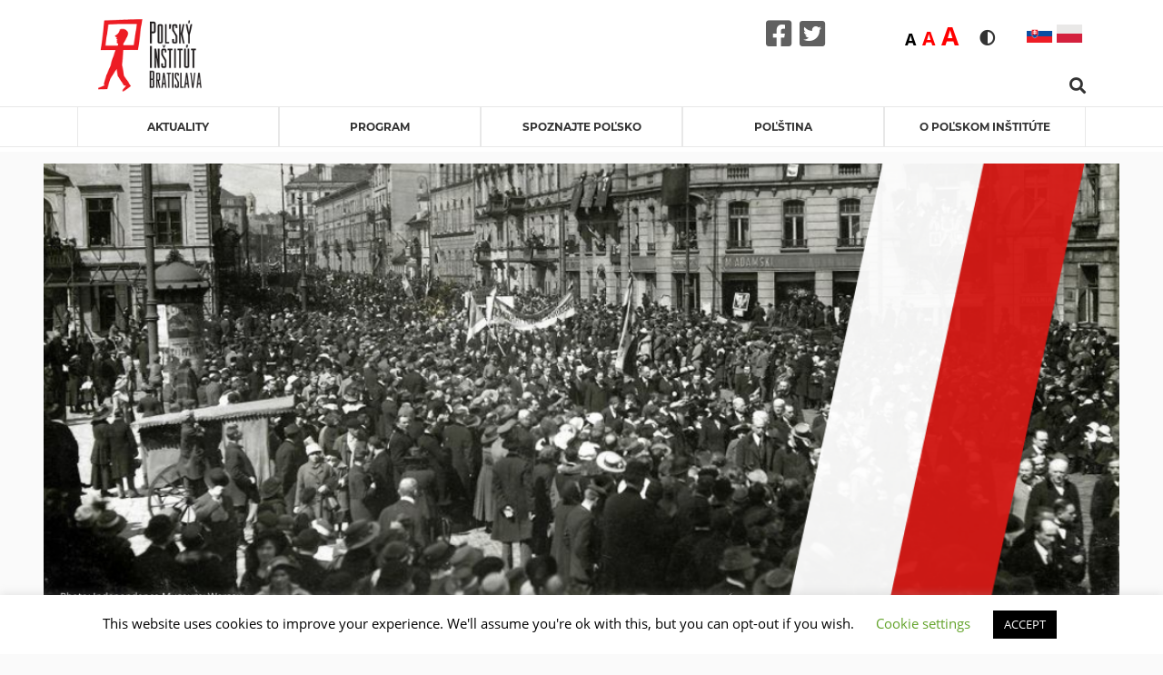

--- FILE ---
content_type: text/html; charset=UTF-8
request_url: https://instytutpolski.pl/bratislava/2021/11/11/narodny-sviatok-nezavislosti-2/
body_size: 22774
content:




<script>
    var dir = false;
</script>
<!DOCTYPE html>
<html lang="sk-SK" >
<head>
    <meta http-equiv="X-UA-Compatible" content="IE=edge">
    <meta name="viewport" content="width=device-width, initial-scale=1">
    <!-- The above 2 meta tags *must* come first in the head; any other head content must come *after* these tags -->
    <title>Instytut Polski w Bratysławie</title>
    <link rel="stylesheet" href="https://instytutpolski.pl/bratislava/wp-content/themes/instytuty_polskie/assets/dist/css/all.min.css"/>

    <meta name='robots' content='index, follow, max-image-preview:large, max-snippet:-1, max-video-preview:-1' />
	<style>img:is([sizes="auto" i], [sizes^="auto," i]) { contain-intrinsic-size: 3000px 1500px }</style>
	<link rel="alternate" href="https://instytutpolski.pl/bratislava/2021/11/11/narodny-sviatok-nezavislosti-2/" hreflang="sk" />
<link rel="alternate" href="https://instytutpolski.pl/bratislava/pl/2021/11/11/narodowe-swieto-niepodleglosci-2/" hreflang="pl" />

	<!-- This site is optimized with the Yoast SEO plugin v24.6 - https://yoast.com/wordpress/plugins/seo/ -->
	<link rel="canonical" href="https://instytutpolski.pl/bratislava/2021/11/11/narodny-sviatok-nezavislosti-2/" />
	<meta property="og:locale" content="sk_SK" />
	<meta property="og:locale:alternate" content="pl_PL" />
	<meta property="og:type" content="article" />
	<meta property="og:title" content="Národný sviatok nezávislosti - Instytut Polski w Bratysławie" />
	<meta property="og:description" content="V&nbsp;tento deň prevzal Józef Piłsudski, ktorý bol prepustený z&nbsp;magdeburskej pevnosti, z&nbsp;rúk Regentskej rady vojenskú moc a po troch dňoch civilnú moc, aby napokon ako „Hlavný veliteľ Poľskej armády [&#8230;] upovedomil bojujúce a&nbsp;neutrálne národy“ o&nbsp;návrate „Poľskej obrodenej a&nbsp;nezávislej republiky“ na mapu sveta. Po 123 rokoch sa Poľsko stalo suverénnym štátom a&nbsp;opäť získalo subjektivitu na medzinárodnej scéne. [&hellip;]" />
	<meta property="og:url" content="https://instytutpolski.pl/bratislava/2021/11/11/narodny-sviatok-nezavislosti-2/" />
	<meta property="og:site_name" content="Instytut Polski w Bratysławie" />
	<meta property="article:published_time" content="2021-11-11T08:23:19+00:00" />
	<meta property="article:modified_time" content="2021-11-11T08:33:27+00:00" />
	<meta property="og:image" content="https://instytutpolski.pl/bratislava/wp-content/uploads/sites/13/2020/11/GRAFIKA_KOMUNIKAT_www_EN.png" />
	<meta property="og:image:width" content="1094" />
	<meta property="og:image:height" content="462" />
	<meta property="og:image:type" content="image/png" />
	<meta name="author" content="kyselm" />
	<meta name="twitter:card" content="summary_large_image" />
	<meta name="twitter:label1" content="Autor" />
	<meta name="twitter:data1" content="kyselm" />
	<meta name="twitter:label2" content="Predpokladaný čas čítania" />
	<meta name="twitter:data2" content="1 minúta" />
	<script type="application/ld+json" class="yoast-schema-graph">{"@context":"https://schema.org","@graph":[{"@type":"event","@id":"https://instytutpolski.pl/bratislava/2021/11/11/narodny-sviatok-nezavislosti-2/","url":"https://instytutpolski.pl/bratislava/2021/11/11/narodny-sviatok-nezavislosti-2/","name":"Národný sviatok nezávislosti","isPartOf":{"@id":"https://instytutpolski.pl/bratislava/#website"},"primaryImageOfPage":{"@id":"https://instytutpolski.pl/bratislava/2021/11/11/narodny-sviatok-nezavislosti-2/#primaryimage"},"image":["https://instytutpolski.pl/bratislava/wp-content/uploads/sites/13/2020/11/GRAFIKA_KOMUNIKAT_www_EN.png","https://instytutpolski.pl/bratislava/wp-content/uploads/sites/13/2020/11/GRAFIKA_KOMUNIKAT_www_EN-300x127.png","https://instytutpolski.pl/bratislava/wp-content/uploads/sites/13/2020/11/GRAFIKA_KOMUNIKAT_www_EN-1024x432.png","https://instytutpolski.pl/bratislava/wp-content/uploads/sites/13/2020/11/GRAFIKA_KOMUNIKAT_www_EN.png"],"thumbnailUrl":"https://instytutpolski.pl/bratislava/wp-content/uploads/sites/13/2020/11/GRAFIKA_KOMUNIKAT_www_EN.png","datePublished":"2021-11-11T08:23:19+01:00","dateModified":"2021-11-11T08:33:27+01:00","author":{"@id":"https://instytutpolski.pl/bratislava/#/schema/person/9ec657f865a156712552ca9f0ad27720"},"breadcrumb":{"@id":"https://instytutpolski.pl/bratislava/2021/11/11/narodny-sviatok-nezavislosti-2/#breadcrumb"},"inLanguage":"sk-SK","potentialAction":[{"@type":"ReadAction","target":["https://instytutpolski.pl/bratislava/2021/11/11/narodny-sviatok-nezavislosti-2/"]}],"@context":"https://schema.org","startDate":"2021-11-11","endDate":"2021-11-11","eventStatus":"EventScheduled","eventAttendanceMode":"OfflineEventAttendanceMode","location":{"@type":"place","name":"","address":"","geo":{"@type":"GeoCoordinates","latitude":"","longitude":""}},"description":"V tento deň prevzal Józef Piłsudski, ktorý bol prepustený z magdeburskej pevnosti, z rúk Regentskej rady vojenskú moc a po troch dňoch civilnú moc, aby napokon ako „Hlavný veliteľ Poľskej armády [...] upovedomil bojujúce a neutrálne národy“ o návrate „Poľskej obrodenej a nezávislej republiky“ na mapu sveta. Po 123 rokoch sa Poľsko stalo suverénnym štátom a opäť získalo subjektivitu na medzinárodnej scéne.\nPäť pokolení bojovalo v povstaniach, udržiavalo ducha poľskosti, vzpieralo sa germanizácii a rusifikácii, aby sa Poliaci napokon v novembri 1918 mohli tešiť zo slobody. Józef Piłsudski, Roman Dmowski, Ignacy Jan Paderewski, gen. Józef Haller, Ignacy Daszyński, Wincenty Witos a Wojciech Korfanty – to sú štátnici, ktorí boli otcami nezávislého Poľska. A síce pochádzali z rôznych politických kruhov, no ich spoločným cieľom v roku 1918 bolo znovuvybudovať vlastný štát Poliakov.\nAtmosféru tejto výnimočnej chvíle opísal vtedajší premiér Jędrzej Moraczewski týmito slovami: „Ani sa nedá vyjadriť to nadšenie, ten ošiaľ radosti, aký v tejto chvíli zasiahlo poľské obyvateľstvo. Po 120 rokoch padli kordóny. Sloboda! Nezávislosť! Zjednotenie! Vlastný štát! Navždy! Chaos? To nič. Bude dobre. [...] Kto tieto krátke dni nezažil, kto v tomto čase neskákal od radosti spolu s celým národom, ten vo svojom živote už nezakúsi najvyššiu radosť.“\nSpomienka na historický deň spred 103 rokov, keď Poľsko znovu získalo nezávislosť a slobodu, ostáva dodnes pre nás zdrojom inšpirácie ako konať v prospech dobra našej vlasti – Poľska."},{"@type":"ImageObject","inLanguage":"sk-SK","@id":"https://instytutpolski.pl/bratislava/2021/11/11/narodny-sviatok-nezavislosti-2/#primaryimage","url":"https://instytutpolski.pl/bratislava/wp-content/uploads/sites/13/2020/11/GRAFIKA_KOMUNIKAT_www_EN.png","contentUrl":"https://instytutpolski.pl/bratislava/wp-content/uploads/sites/13/2020/11/GRAFIKA_KOMUNIKAT_www_EN.png","width":1094,"height":462},{"@type":"BreadcrumbList","@id":"https://instytutpolski.pl/bratislava/2021/11/11/narodny-sviatok-nezavislosti-2/#breadcrumb","itemListElement":[{"@type":"ListItem","position":1,"name":"Home","item":"https://instytutpolski.pl/bratislava/"},{"@type":"ListItem","position":2,"name":"Národný sviatok nezávislosti"}]},{"@type":"WebSite","@id":"https://instytutpolski.pl/bratislava/#website","url":"https://instytutpolski.pl/bratislava/","name":"Instytut Polski w Bratysławie","description":"Instytuty Polskie","potentialAction":[{"@type":"SearchAction","target":{"@type":"EntryPoint","urlTemplate":"https://instytutpolski.pl/bratislava/?s={search_term_string}"},"query-input":{"@type":"PropertyValueSpecification","valueRequired":true,"valueName":"search_term_string"}}],"inLanguage":"sk-SK"},{"@type":"Person","@id":"https://instytutpolski.pl/bratislava/#/schema/person/9ec657f865a156712552ca9f0ad27720","name":"kyselm","image":{"@type":"ImageObject","inLanguage":"sk-SK","@id":"https://instytutpolski.pl/bratislava/#/schema/person/image/","url":"https://secure.gravatar.com/avatar/ba96f7f4a6104a2e2f0328f9863f506d?s=96&d=mm&r=g","contentUrl":"https://secure.gravatar.com/avatar/ba96f7f4a6104a2e2f0328f9863f506d?s=96&d=mm&r=g","caption":"kyselm"},"url":"https://instytutpolski.pl/bratislava/author/kyselm/"}]}</script>
	<!-- / Yoast SEO plugin. -->


<link rel='dns-prefetch' href='//hcaptcha.com' />
<link rel="alternate" type="application/rss+xml" title="RSS kanál komentárov webu Instytut Polski w Bratysławie &raquo; ku článku Národný sviatok nezávislosti" href="https://instytutpolski.pl/bratislava/2021/11/11/narodny-sviatok-nezavislosti-2/feed/" />
		<!-- This site uses the Google Analytics by MonsterInsights plugin v9.3.1 - Using Analytics tracking - https://www.monsterinsights.com/ -->
		<!-- Note: MonsterInsights is not currently configured on this site. The site owner needs to authenticate with Google Analytics in the MonsterInsights settings panel. -->
					<!-- No tracking code set -->
				<!-- / Google Analytics by MonsterInsights -->
		<script type="text/javascript">
/* <![CDATA[ */
window._wpemojiSettings = {"baseUrl":"https:\/\/s.w.org\/images\/core\/emoji\/15.0.3\/72x72\/","ext":".png","svgUrl":"https:\/\/s.w.org\/images\/core\/emoji\/15.0.3\/svg\/","svgExt":".svg","source":{"concatemoji":"https:\/\/instytutpolski.pl\/bratislava\/wp-includes\/js\/wp-emoji-release.min.js"}};
/*! This file is auto-generated */
!function(i,n){var o,s,e;function c(e){try{var t={supportTests:e,timestamp:(new Date).valueOf()};sessionStorage.setItem(o,JSON.stringify(t))}catch(e){}}function p(e,t,n){e.clearRect(0,0,e.canvas.width,e.canvas.height),e.fillText(t,0,0);var t=new Uint32Array(e.getImageData(0,0,e.canvas.width,e.canvas.height).data),r=(e.clearRect(0,0,e.canvas.width,e.canvas.height),e.fillText(n,0,0),new Uint32Array(e.getImageData(0,0,e.canvas.width,e.canvas.height).data));return t.every(function(e,t){return e===r[t]})}function u(e,t,n){switch(t){case"flag":return n(e,"\ud83c\udff3\ufe0f\u200d\u26a7\ufe0f","\ud83c\udff3\ufe0f\u200b\u26a7\ufe0f")?!1:!n(e,"\ud83c\uddfa\ud83c\uddf3","\ud83c\uddfa\u200b\ud83c\uddf3")&&!n(e,"\ud83c\udff4\udb40\udc67\udb40\udc62\udb40\udc65\udb40\udc6e\udb40\udc67\udb40\udc7f","\ud83c\udff4\u200b\udb40\udc67\u200b\udb40\udc62\u200b\udb40\udc65\u200b\udb40\udc6e\u200b\udb40\udc67\u200b\udb40\udc7f");case"emoji":return!n(e,"\ud83d\udc26\u200d\u2b1b","\ud83d\udc26\u200b\u2b1b")}return!1}function f(e,t,n){var r="undefined"!=typeof WorkerGlobalScope&&self instanceof WorkerGlobalScope?new OffscreenCanvas(300,150):i.createElement("canvas"),a=r.getContext("2d",{willReadFrequently:!0}),o=(a.textBaseline="top",a.font="600 32px Arial",{});return e.forEach(function(e){o[e]=t(a,e,n)}),o}function t(e){var t=i.createElement("script");t.src=e,t.defer=!0,i.head.appendChild(t)}"undefined"!=typeof Promise&&(o="wpEmojiSettingsSupports",s=["flag","emoji"],n.supports={everything:!0,everythingExceptFlag:!0},e=new Promise(function(e){i.addEventListener("DOMContentLoaded",e,{once:!0})}),new Promise(function(t){var n=function(){try{var e=JSON.parse(sessionStorage.getItem(o));if("object"==typeof e&&"number"==typeof e.timestamp&&(new Date).valueOf()<e.timestamp+604800&&"object"==typeof e.supportTests)return e.supportTests}catch(e){}return null}();if(!n){if("undefined"!=typeof Worker&&"undefined"!=typeof OffscreenCanvas&&"undefined"!=typeof URL&&URL.createObjectURL&&"undefined"!=typeof Blob)try{var e="postMessage("+f.toString()+"("+[JSON.stringify(s),u.toString(),p.toString()].join(",")+"));",r=new Blob([e],{type:"text/javascript"}),a=new Worker(URL.createObjectURL(r),{name:"wpTestEmojiSupports"});return void(a.onmessage=function(e){c(n=e.data),a.terminate(),t(n)})}catch(e){}c(n=f(s,u,p))}t(n)}).then(function(e){for(var t in e)n.supports[t]=e[t],n.supports.everything=n.supports.everything&&n.supports[t],"flag"!==t&&(n.supports.everythingExceptFlag=n.supports.everythingExceptFlag&&n.supports[t]);n.supports.everythingExceptFlag=n.supports.everythingExceptFlag&&!n.supports.flag,n.DOMReady=!1,n.readyCallback=function(){n.DOMReady=!0}}).then(function(){return e}).then(function(){var e;n.supports.everything||(n.readyCallback(),(e=n.source||{}).concatemoji?t(e.concatemoji):e.wpemoji&&e.twemoji&&(t(e.twemoji),t(e.wpemoji)))}))}((window,document),window._wpemojiSettings);
/* ]]> */
</script>
<link rel='stylesheet' id='site_fancy_css-css' href='https://instytutpolski.pl/bratislava/wp-content/themes/instytuty_polskie/assets/dist/css/jquery.fancybox.min.css' type='text/css' media='all' />
<link rel='stylesheet' id='site_scroll_css-css' href='https://instytutpolski.pl/bratislava/wp-content/themes/instytuty_polskie/assets/dist/css/jquery.scrollbar.css' type='text/css' media='all' />
<link rel='stylesheet' id='site_main_css-css' href='https://instytutpolski.pl/bratislava/wp-content/themes/instytuty_polskie/assets/dist/main.css' type='text/css' media='all' />
<style id='wp-emoji-styles-inline-css' type='text/css'>

	img.wp-smiley, img.emoji {
		display: inline !important;
		border: none !important;
		box-shadow: none !important;
		height: 1em !important;
		width: 1em !important;
		margin: 0 0.07em !important;
		vertical-align: -0.1em !important;
		background: none !important;
		padding: 0 !important;
	}
</style>
<link rel='stylesheet' id='wp-block-library-css' href='https://instytutpolski.pl/bratislava/wp-includes/css/dist/block-library/style.min.css' type='text/css' media='all' />
<style id='pdfemb-pdf-embedder-viewer-style-inline-css' type='text/css'>
.wp-block-pdfemb-pdf-embedder-viewer{max-width:none}

</style>
<style id='eventpost-timeline-style-inline-css' type='text/css'>
.event_timeline{overflow-x:hidden;padding:22px 0 0;position:relative}.event_timeline:before{background-color:#000;content:"";height:2px;position:absolute;top:22px;width:100%}.event_timeline .track{align-items:flex-start;display:flex;flex-flow:nowrap;position:relative;transition:all 1s;white-space:nowrap;z-index:0}.event_timeline .event_item{display:inline-block;padding:2.5rem 1rem 1rem;position:relative;text-align:center;white-space:normal}.event_timeline .event_item.event_past{opacity:1}.event_timeline .event_item .anchor{background-color:#000;border-radius:50%;content:"";display:block;height:28px;left:calc(50% - 8px);position:absolute;top:-30px;width:28px}.event_timeline .event_item .anchor:before{background-color:inherit;content:"";display:block;height:2.3rem;left:50%;position:absolute;top:28px;width:1px}.event_timeline .event_item .event_date{font-weight:700}.event_timeline .event_item h5{line-height:1;margin:0;padding:0}.event_timeline .next,.event_timeline .previous{background-color:#000;border-radius:50%;content:"";cursor:pointer;display:block;height:40px;position:absolute;top:1.5px;width:40px;z-index:1}.event_timeline .next:after,.event_timeline .previous:after{border-bottom:3px solid #fff;border-left:3px solid #fff;content:"";font-size:0;height:10px;position:absolute;top:14.8333333333px;transition:left .3s;width:10px;z-index:3}.event_timeline .next{right:0}.event_timeline .next:after{left:11.5px;transform:rotate(-135deg)}.event_timeline .next:focus:after,.event_timeline .next:hover:after{left:14.5px}.event_timeline .previous{display:none;left:0}.event_timeline .previous:after{left:15px;transform:rotate(45deg)}.event_timeline .previous:focus:after,.event_timeline .previous:hover:after{left:12px}

</style>
<link rel='stylesheet' id='event-post-map-css' href='https://instytutpolski.pl/bratislava/wp-content/plugins/event-post/build/map/event-map.css' type='text/css' media='all' />
<style id='classic-theme-styles-inline-css' type='text/css'>
/*! This file is auto-generated */
.wp-block-button__link{color:#fff;background-color:#32373c;border-radius:9999px;box-shadow:none;text-decoration:none;padding:calc(.667em + 2px) calc(1.333em + 2px);font-size:1.125em}.wp-block-file__button{background:#32373c;color:#fff;text-decoration:none}
</style>
<style id='global-styles-inline-css' type='text/css'>
:root{--wp--preset--aspect-ratio--square: 1;--wp--preset--aspect-ratio--4-3: 4/3;--wp--preset--aspect-ratio--3-4: 3/4;--wp--preset--aspect-ratio--3-2: 3/2;--wp--preset--aspect-ratio--2-3: 2/3;--wp--preset--aspect-ratio--16-9: 16/9;--wp--preset--aspect-ratio--9-16: 9/16;--wp--preset--color--black: #000000;--wp--preset--color--cyan-bluish-gray: #abb8c3;--wp--preset--color--white: #ffffff;--wp--preset--color--pale-pink: #f78da7;--wp--preset--color--vivid-red: #cf2e2e;--wp--preset--color--luminous-vivid-orange: #ff6900;--wp--preset--color--luminous-vivid-amber: #fcb900;--wp--preset--color--light-green-cyan: #7bdcb5;--wp--preset--color--vivid-green-cyan: #00d084;--wp--preset--color--pale-cyan-blue: #8ed1fc;--wp--preset--color--vivid-cyan-blue: #0693e3;--wp--preset--color--vivid-purple: #9b51e0;--wp--preset--gradient--vivid-cyan-blue-to-vivid-purple: linear-gradient(135deg,rgba(6,147,227,1) 0%,rgb(155,81,224) 100%);--wp--preset--gradient--light-green-cyan-to-vivid-green-cyan: linear-gradient(135deg,rgb(122,220,180) 0%,rgb(0,208,130) 100%);--wp--preset--gradient--luminous-vivid-amber-to-luminous-vivid-orange: linear-gradient(135deg,rgba(252,185,0,1) 0%,rgba(255,105,0,1) 100%);--wp--preset--gradient--luminous-vivid-orange-to-vivid-red: linear-gradient(135deg,rgba(255,105,0,1) 0%,rgb(207,46,46) 100%);--wp--preset--gradient--very-light-gray-to-cyan-bluish-gray: linear-gradient(135deg,rgb(238,238,238) 0%,rgb(169,184,195) 100%);--wp--preset--gradient--cool-to-warm-spectrum: linear-gradient(135deg,rgb(74,234,220) 0%,rgb(151,120,209) 20%,rgb(207,42,186) 40%,rgb(238,44,130) 60%,rgb(251,105,98) 80%,rgb(254,248,76) 100%);--wp--preset--gradient--blush-light-purple: linear-gradient(135deg,rgb(255,206,236) 0%,rgb(152,150,240) 100%);--wp--preset--gradient--blush-bordeaux: linear-gradient(135deg,rgb(254,205,165) 0%,rgb(254,45,45) 50%,rgb(107,0,62) 100%);--wp--preset--gradient--luminous-dusk: linear-gradient(135deg,rgb(255,203,112) 0%,rgb(199,81,192) 50%,rgb(65,88,208) 100%);--wp--preset--gradient--pale-ocean: linear-gradient(135deg,rgb(255,245,203) 0%,rgb(182,227,212) 50%,rgb(51,167,181) 100%);--wp--preset--gradient--electric-grass: linear-gradient(135deg,rgb(202,248,128) 0%,rgb(113,206,126) 100%);--wp--preset--gradient--midnight: linear-gradient(135deg,rgb(2,3,129) 0%,rgb(40,116,252) 100%);--wp--preset--font-size--small: 13px;--wp--preset--font-size--medium: 20px;--wp--preset--font-size--large: 36px;--wp--preset--font-size--x-large: 42px;--wp--preset--spacing--20: 0.44rem;--wp--preset--spacing--30: 0.67rem;--wp--preset--spacing--40: 1rem;--wp--preset--spacing--50: 1.5rem;--wp--preset--spacing--60: 2.25rem;--wp--preset--spacing--70: 3.38rem;--wp--preset--spacing--80: 5.06rem;--wp--preset--shadow--natural: 6px 6px 9px rgba(0, 0, 0, 0.2);--wp--preset--shadow--deep: 12px 12px 50px rgba(0, 0, 0, 0.4);--wp--preset--shadow--sharp: 6px 6px 0px rgba(0, 0, 0, 0.2);--wp--preset--shadow--outlined: 6px 6px 0px -3px rgba(255, 255, 255, 1), 6px 6px rgba(0, 0, 0, 1);--wp--preset--shadow--crisp: 6px 6px 0px rgba(0, 0, 0, 1);}:where(.is-layout-flex){gap: 0.5em;}:where(.is-layout-grid){gap: 0.5em;}body .is-layout-flex{display: flex;}.is-layout-flex{flex-wrap: wrap;align-items: center;}.is-layout-flex > :is(*, div){margin: 0;}body .is-layout-grid{display: grid;}.is-layout-grid > :is(*, div){margin: 0;}:where(.wp-block-columns.is-layout-flex){gap: 2em;}:where(.wp-block-columns.is-layout-grid){gap: 2em;}:where(.wp-block-post-template.is-layout-flex){gap: 1.25em;}:where(.wp-block-post-template.is-layout-grid){gap: 1.25em;}.has-black-color{color: var(--wp--preset--color--black) !important;}.has-cyan-bluish-gray-color{color: var(--wp--preset--color--cyan-bluish-gray) !important;}.has-white-color{color: var(--wp--preset--color--white) !important;}.has-pale-pink-color{color: var(--wp--preset--color--pale-pink) !important;}.has-vivid-red-color{color: var(--wp--preset--color--vivid-red) !important;}.has-luminous-vivid-orange-color{color: var(--wp--preset--color--luminous-vivid-orange) !important;}.has-luminous-vivid-amber-color{color: var(--wp--preset--color--luminous-vivid-amber) !important;}.has-light-green-cyan-color{color: var(--wp--preset--color--light-green-cyan) !important;}.has-vivid-green-cyan-color{color: var(--wp--preset--color--vivid-green-cyan) !important;}.has-pale-cyan-blue-color{color: var(--wp--preset--color--pale-cyan-blue) !important;}.has-vivid-cyan-blue-color{color: var(--wp--preset--color--vivid-cyan-blue) !important;}.has-vivid-purple-color{color: var(--wp--preset--color--vivid-purple) !important;}.has-black-background-color{background-color: var(--wp--preset--color--black) !important;}.has-cyan-bluish-gray-background-color{background-color: var(--wp--preset--color--cyan-bluish-gray) !important;}.has-white-background-color{background-color: var(--wp--preset--color--white) !important;}.has-pale-pink-background-color{background-color: var(--wp--preset--color--pale-pink) !important;}.has-vivid-red-background-color{background-color: var(--wp--preset--color--vivid-red) !important;}.has-luminous-vivid-orange-background-color{background-color: var(--wp--preset--color--luminous-vivid-orange) !important;}.has-luminous-vivid-amber-background-color{background-color: var(--wp--preset--color--luminous-vivid-amber) !important;}.has-light-green-cyan-background-color{background-color: var(--wp--preset--color--light-green-cyan) !important;}.has-vivid-green-cyan-background-color{background-color: var(--wp--preset--color--vivid-green-cyan) !important;}.has-pale-cyan-blue-background-color{background-color: var(--wp--preset--color--pale-cyan-blue) !important;}.has-vivid-cyan-blue-background-color{background-color: var(--wp--preset--color--vivid-cyan-blue) !important;}.has-vivid-purple-background-color{background-color: var(--wp--preset--color--vivid-purple) !important;}.has-black-border-color{border-color: var(--wp--preset--color--black) !important;}.has-cyan-bluish-gray-border-color{border-color: var(--wp--preset--color--cyan-bluish-gray) !important;}.has-white-border-color{border-color: var(--wp--preset--color--white) !important;}.has-pale-pink-border-color{border-color: var(--wp--preset--color--pale-pink) !important;}.has-vivid-red-border-color{border-color: var(--wp--preset--color--vivid-red) !important;}.has-luminous-vivid-orange-border-color{border-color: var(--wp--preset--color--luminous-vivid-orange) !important;}.has-luminous-vivid-amber-border-color{border-color: var(--wp--preset--color--luminous-vivid-amber) !important;}.has-light-green-cyan-border-color{border-color: var(--wp--preset--color--light-green-cyan) !important;}.has-vivid-green-cyan-border-color{border-color: var(--wp--preset--color--vivid-green-cyan) !important;}.has-pale-cyan-blue-border-color{border-color: var(--wp--preset--color--pale-cyan-blue) !important;}.has-vivid-cyan-blue-border-color{border-color: var(--wp--preset--color--vivid-cyan-blue) !important;}.has-vivid-purple-border-color{border-color: var(--wp--preset--color--vivid-purple) !important;}.has-vivid-cyan-blue-to-vivid-purple-gradient-background{background: var(--wp--preset--gradient--vivid-cyan-blue-to-vivid-purple) !important;}.has-light-green-cyan-to-vivid-green-cyan-gradient-background{background: var(--wp--preset--gradient--light-green-cyan-to-vivid-green-cyan) !important;}.has-luminous-vivid-amber-to-luminous-vivid-orange-gradient-background{background: var(--wp--preset--gradient--luminous-vivid-amber-to-luminous-vivid-orange) !important;}.has-luminous-vivid-orange-to-vivid-red-gradient-background{background: var(--wp--preset--gradient--luminous-vivid-orange-to-vivid-red) !important;}.has-very-light-gray-to-cyan-bluish-gray-gradient-background{background: var(--wp--preset--gradient--very-light-gray-to-cyan-bluish-gray) !important;}.has-cool-to-warm-spectrum-gradient-background{background: var(--wp--preset--gradient--cool-to-warm-spectrum) !important;}.has-blush-light-purple-gradient-background{background: var(--wp--preset--gradient--blush-light-purple) !important;}.has-blush-bordeaux-gradient-background{background: var(--wp--preset--gradient--blush-bordeaux) !important;}.has-luminous-dusk-gradient-background{background: var(--wp--preset--gradient--luminous-dusk) !important;}.has-pale-ocean-gradient-background{background: var(--wp--preset--gradient--pale-ocean) !important;}.has-electric-grass-gradient-background{background: var(--wp--preset--gradient--electric-grass) !important;}.has-midnight-gradient-background{background: var(--wp--preset--gradient--midnight) !important;}.has-small-font-size{font-size: var(--wp--preset--font-size--small) !important;}.has-medium-font-size{font-size: var(--wp--preset--font-size--medium) !important;}.has-large-font-size{font-size: var(--wp--preset--font-size--large) !important;}.has-x-large-font-size{font-size: var(--wp--preset--font-size--x-large) !important;}
:where(.wp-block-post-template.is-layout-flex){gap: 1.25em;}:where(.wp-block-post-template.is-layout-grid){gap: 1.25em;}
:where(.wp-block-columns.is-layout-flex){gap: 2em;}:where(.wp-block-columns.is-layout-grid){gap: 2em;}
:root :where(.wp-block-pullquote){font-size: 1.5em;line-height: 1.6;}
</style>
<link rel='stylesheet' id='cookie-law-info-css' href='https://instytutpolski.pl/bratislava/wp-content/plugins/cookie-law-info/legacy/public/css/cookie-law-info-public.css' type='text/css' media='all' />
<link rel='stylesheet' id='cookie-law-info-gdpr-css' href='https://instytutpolski.pl/bratislava/wp-content/plugins/cookie-law-info/legacy/public/css/cookie-law-info-gdpr.css' type='text/css' media='all' />
<link rel='stylesheet' id='event-post-css' href='https://instytutpolski.pl/bratislava/wp-content/plugins/event-post/build/front/front.css' type='text/css' media='all' />
<link rel='stylesheet' id='dashicons-css' href='https://instytutpolski.pl/bratislava/wp-includes/css/dashicons.min.css' type='text/css' media='all' />
<link rel='stylesheet' id='searchandfilter-css' href='https://instytutpolski.pl/bratislava/wp-content/plugins/search-filter/style.css' type='text/css' media='all' />
<link rel='stylesheet' id='wp-polls-css' href='https://instytutpolski.pl/bratislava/wp-content/plugins/wp-polls/polls-css.css' type='text/css' media='all' />
<style id='wp-polls-inline-css' type='text/css'>
.wp-polls .pollbar {
	margin: 1px;
	font-size: 6px;
	line-height: 8px;
	height: 8px;
	background-image: url('https://instytutpolski.pl/bratislava/wp-content/plugins/wp-polls/images/default/pollbg.gif');
	border: 1px solid #c8c8c8;
}

</style>
<!--n2css--><!--n2js--><script type="text/javascript" src="https://instytutpolski.pl/bratislava/wp-includes/js/jquery/jquery.min.js" id="jquery-core-js"></script>
<script type="text/javascript" src="https://instytutpolski.pl/bratislava/wp-includes/js/jquery/jquery-migrate.min.js" id="jquery-migrate-js"></script>
<script type="text/javascript" id="cookie-law-info-js-extra">
/* <![CDATA[ */
var Cli_Data = {"nn_cookie_ids":[],"cookielist":[],"non_necessary_cookies":[],"ccpaEnabled":"","ccpaRegionBased":"","ccpaBarEnabled":"","strictlyEnabled":["necessary","obligatoire"],"ccpaType":"gdpr","js_blocking":"","custom_integration":"","triggerDomRefresh":"","secure_cookies":""};
var cli_cookiebar_settings = {"animate_speed_hide":"500","animate_speed_show":"500","background":"#FFF","border":"#b1a6a6c2","border_on":"","button_1_button_colour":"#000","button_1_button_hover":"#000000","button_1_link_colour":"#fff","button_1_as_button":"1","button_1_new_win":"","button_2_button_colour":"#333","button_2_button_hover":"#292929","button_2_link_colour":"#444","button_2_as_button":"","button_2_hidebar":"","button_3_button_colour":"#000","button_3_button_hover":"#000000","button_3_link_colour":"#fff","button_3_as_button":"1","button_3_new_win":"","button_4_button_colour":"#000","button_4_button_hover":"#000000","button_4_link_colour":"#62a329","button_4_as_button":"","button_7_button_colour":"#61a229","button_7_button_hover":"#4e8221","button_7_link_colour":"#fff","button_7_as_button":"1","button_7_new_win":"","font_family":"inherit","header_fix":"","notify_animate_hide":"1","notify_animate_show":"","notify_div_id":"#cookie-law-info-bar","notify_position_horizontal":"right","notify_position_vertical":"bottom","scroll_close":"","scroll_close_reload":"","accept_close_reload":"","reject_close_reload":"","showagain_tab":"","showagain_background":"#fff","showagain_border":"#000","showagain_div_id":"#cookie-law-info-again","showagain_x_position":"100px","text":"#000","show_once_yn":"","show_once":"10000","logging_on":"","as_popup":"","popup_overlay":"1","bar_heading_text":"","cookie_bar_as":"banner","popup_showagain_position":"bottom-right","widget_position":"left"};
var log_object = {"ajax_url":"https:\/\/instytutpolski.pl\/bratislava\/wp-admin\/admin-ajax.php"};
/* ]]> */
</script>
<script type="text/javascript" src="https://instytutpolski.pl/bratislava/wp-content/plugins/cookie-law-info/legacy/public/js/cookie-law-info-public.js" id="cookie-law-info-js"></script>
<link rel="https://api.w.org/" href="https://instytutpolski.pl/bratislava/wp-json/" /><link rel="alternate" title="JSON" type="application/json" href="https://instytutpolski.pl/bratislava/wp-json/wp/v2/posts/4310" /><link rel="EditURI" type="application/rsd+xml" title="RSD" href="https://instytutpolski.pl/bratislava/xmlrpc.php?rsd" />
<link rel='shortlink' href='https://instytutpolski.pl/bratislava/?p=4310' />
<link rel="alternate" title="oEmbed (JSON)" type="application/json+oembed" href="https://instytutpolski.pl/bratislava/wp-json/oembed/1.0/embed?url=https%3A%2F%2Finstytutpolski.pl%2Fbratislava%2F2021%2F11%2F11%2Fnarodny-sviatok-nezavislosti-2%2F" />
<link rel="alternate" title="oEmbed (XML)" type="text/xml+oembed" href="https://instytutpolski.pl/bratislava/wp-json/oembed/1.0/embed?url=https%3A%2F%2Finstytutpolski.pl%2Fbratislava%2F2021%2F11%2F11%2Fnarodny-sviatok-nezavislosti-2%2F&#038;format=xml" />
<meta name="datetime-coverage-start" content="2021-11-11T00:00:00+00:00" />
<meta name="datetime-coverage-end" content="2021-11-11T00:00:00+00:00" />
<meta name="twitter:label1" content="Date"/>
<meta name="twitter:data1" content="štvrtok 11 novembra 2021"/>
<style>
.h-captcha{position:relative;display:block;margin-bottom:2rem;padding:0;clear:both}.h-captcha[data-size="normal"]{width:303px;height:78px}.h-captcha[data-size="compact"]{width:164px;height:144px}.h-captcha[data-size="invisible"]{display:none}.h-captcha::before{content:'';display:block;position:absolute;top:0;left:0;background:url(https://instytutpolski.pl/bratislava/wp-content/plugins/hcaptcha-for-forms-and-more/assets/images/hcaptcha-div-logo.svg) no-repeat;border:1px solid #fff0;border-radius:4px}.h-captcha[data-size="normal"]::before{width:300px;height:74px;background-position:94% 28%}.h-captcha[data-size="compact"]::before{width:156px;height:136px;background-position:50% 79%}.h-captcha[data-theme="light"]::before,body.is-light-theme .h-captcha[data-theme="auto"]::before,.h-captcha[data-theme="auto"]::before{background-color:#fafafa;border:1px solid #e0e0e0}.h-captcha[data-theme="dark"]::before,body.is-dark-theme .h-captcha[data-theme="auto"]::before,html.wp-dark-mode-active .h-captcha[data-theme="auto"]::before,html.drdt-dark-mode .h-captcha[data-theme="auto"]::before{background-image:url(https://instytutpolski.pl/bratislava/wp-content/plugins/hcaptcha-for-forms-and-more/assets/images/hcaptcha-div-logo-white.svg);background-repeat:no-repeat;background-color:#333;border:1px solid #f5f5f5}.h-captcha[data-theme="custom"]::before{background-color:initial}.h-captcha[data-size="invisible"]::before{display:none}.h-captcha iframe{position:relative}div[style*="z-index: 2147483647"] div[style*="border-width: 11px"][style*="position: absolute"][style*="pointer-events: none"]{border-style:none}
</style>
<meta property="og:locale" content="sk_SK" /><meta property="og:type" content="article" /><meta property="og:title" content="Národný sviatok nezávislosti | Instytut Polski w Bratysławie" /><meta property="og:description" content="V&nbsp;tento deň prevzal Józef Piłsudski, ktorý bol prepustený z&nbsp;magdeburskej pevnosti, z&nbsp;rúk Regentskej rady vojenskú moc a po troch dňoch civilnú moc, aby napokon ako „Hlavný&hellip;" /><meta property="og:url" content="https://instytutpolski.pl/bratislava/2021/11/11/narodny-sviatok-nezavislosti-2/" /><meta property="og:site_name" content="Instytut Polski w Bratysławie" /><meta property="og:image" content="https://instytutpolski.pl/bratislava/wp-content/uploads/sites/13/2020/11/GRAFIKA_KOMUNIKAT_www_EN.png" />
    <!-- Add stylesheets -->
    <link rel="stylesheet" href="https://instytutpolski.pl/bratislava/wp-content/themes/instytuty_polskie/style.css" type="text/css" media="screen"/>
    <!-- http://realfavicongenerator.net -->
    <link rel="apple-touch-icon" sizes="180x180"
          href="https://instytutpolski.pl/bratislava/wp-content/themes/instytuty_polskie/favicons/apple-touch-icon.png">
    <link rel="icon" type="image/png" sizes="32x32"
          href="https://instytutpolski.pl/bratislava/wp-content/themes/instytuty_polskie/favicons/favicon-32x32.png">
    <link rel="icon" type="image/png" sizes="16x16"
          href="https://instytutpolski.pl/bratislava/wp-content/themes/instytuty_polskie/favicons/favicon-16x16.png">
    <link rel="mask-icon" href="https://instytutpolski.pl/bratislava/wp-content/themes/instytuty_polskie/favicons/safari-pinned-tab.svg" color="#5bbad5">
    <meta name="theme-color" content="#ffffff">

    <link rel="apple-touch-icon" sizes="180x180"
          href="https://instytutpolski.pl/bratislava/wp-content/themes/instytuty_polskie/favicons/apple-touch-icon.png">
    <link rel="icon" type="image/png" sizes="32x32"
          href="https://instytutpolski.pl/bratislava/wp-content/themes/instytuty_polskie/favicons/favicon-32x32.png">
    <link rel="icon" type="image/png" sizes="16x16"
          href="https://instytutpolski.pl/bratislava/wp-content/themes/instytuty_polskie/favicons/favicon-16x16.png">
    <link rel="manifest" href="https://instytutpolski.pl/bratislava/wp-content/themes/instytuty_polskie/favicons/site.webmanifest">
    <link rel="mask-icon" href="https://instytutpolski.pl/bratislava/wp-content/themes/instytuty_polskie/favicons/safari-pinned-tab.svg" color="#f50000">
    <meta name="msapplication-TileColor" content="#ffffff">
    <meta name="theme-color" content="#ffffff">

    <!-- HTML5 sh   im and Respond.js for IE8 support of HTML5 elements and media queries -->
    <!-- WARNING: Respond.js doesn't work if you view the page via file:// -->
    <!--[if lt IE 9]>
    <script src="https://instytutpolski.pl/bratislava/wp-content/themes/instytuty_polskie/assets/dist/js/html5shiv.min.js" defer></script>
    <script src="https://instytutpolski.pl/bratislava/wp-content/themes/instytuty_polskie/assets/dist/js/respond.min.js" defer></script>
    <script src="https://instytutpolski.pl/bratislava/wp-content/themes/instytuty_polskie/assets/dist/js/selectivizr.js" defer></script>
    <![endif]-->
    <link rel="stylesheet" href="https://instytutpolski.pl/bratislava/wp-content/themes/instytuty_polskie/assets/dist/css/jquery.mmenu.all.css">


                              <script>!function(e){var n="https://s.go-mpulse.net/boomerang/";if("False"=="True")e.BOOMR_config=e.BOOMR_config||{},e.BOOMR_config.PageParams=e.BOOMR_config.PageParams||{},e.BOOMR_config.PageParams.pci=!0,n="https://s2.go-mpulse.net/boomerang/";if(window.BOOMR_API_key="32HDW-HM4P9-J3XEG-6DPYE-53CTD",function(){function e(){if(!o){var e=document.createElement("script");e.id="boomr-scr-as",e.src=window.BOOMR.url,e.async=!0,i.parentNode.appendChild(e),o=!0}}function t(e){o=!0;var n,t,a,r,d=document,O=window;if(window.BOOMR.snippetMethod=e?"if":"i",t=function(e,n){var t=d.createElement("script");t.id=n||"boomr-if-as",t.src=window.BOOMR.url,BOOMR_lstart=(new Date).getTime(),e=e||d.body,e.appendChild(t)},!window.addEventListener&&window.attachEvent&&navigator.userAgent.match(/MSIE [67]\./))return window.BOOMR.snippetMethod="s",void t(i.parentNode,"boomr-async");a=document.createElement("IFRAME"),a.src="about:blank",a.title="",a.role="presentation",a.loading="eager",r=(a.frameElement||a).style,r.width=0,r.height=0,r.border=0,r.display="none",i.parentNode.appendChild(a);try{O=a.contentWindow,d=O.document.open()}catch(_){n=document.domain,a.src="javascript:var d=document.open();d.domain='"+n+"';void(0);",O=a.contentWindow,d=O.document.open()}if(n)d._boomrl=function(){this.domain=n,t()},d.write("<bo"+"dy onload='document._boomrl();'>");else if(O._boomrl=function(){t()},O.addEventListener)O.addEventListener("load",O._boomrl,!1);else if(O.attachEvent)O.attachEvent("onload",O._boomrl);d.close()}function a(e){window.BOOMR_onload=e&&e.timeStamp||(new Date).getTime()}if(!window.BOOMR||!window.BOOMR.version&&!window.BOOMR.snippetExecuted){window.BOOMR=window.BOOMR||{},window.BOOMR.snippetStart=(new Date).getTime(),window.BOOMR.snippetExecuted=!0,window.BOOMR.snippetVersion=12,window.BOOMR.url=n+"32HDW-HM4P9-J3XEG-6DPYE-53CTD";var i=document.currentScript||document.getElementsByTagName("script")[0],o=!1,r=document.createElement("link");if(r.relList&&"function"==typeof r.relList.supports&&r.relList.supports("preload")&&"as"in r)window.BOOMR.snippetMethod="p",r.href=window.BOOMR.url,r.rel="preload",r.as="script",r.addEventListener("load",e),r.addEventListener("error",function(){t(!0)}),setTimeout(function(){if(!o)t(!0)},3e3),BOOMR_lstart=(new Date).getTime(),i.parentNode.appendChild(r);else t(!1);if(window.addEventListener)window.addEventListener("load",a,!1);else if(window.attachEvent)window.attachEvent("onload",a)}}(),"".length>0)if(e&&"performance"in e&&e.performance&&"function"==typeof e.performance.setResourceTimingBufferSize)e.performance.setResourceTimingBufferSize();!function(){if(BOOMR=e.BOOMR||{},BOOMR.plugins=BOOMR.plugins||{},!BOOMR.plugins.AK){var n=""=="true"?1:0,t="",a="clnbizqxzvm322l6w3cq-f-5ab305db4-clientnsv4-s.akamaihd.net",i="false"=="true"?2:1,o={"ak.v":"39","ak.cp":"1808843","ak.ai":parseInt("1219253",10),"ak.ol":"0","ak.cr":9,"ak.ipv":4,"ak.proto":"h2","ak.rid":"d6a78b4","ak.r":38938,"ak.a2":n,"ak.m":"dscb","ak.n":"essl","ak.bpcip":"18.218.20.0","ak.cport":60120,"ak.gh":"23.55.170.134","ak.quicv":"","ak.tlsv":"tls1.3","ak.0rtt":"","ak.0rtt.ed":"","ak.csrc":"-","ak.acc":"","ak.t":"1769912005","ak.ak":"hOBiQwZUYzCg5VSAfCLimQ==nyAnsJ+ORYrVwubW7VVDr96ITFPMpXTtJWsZk0Fk9DDn3aIw7Vl+Hf0Y1KHzHhxuJ+VdT/bOOxP9U05E9GEAg0jCkqUYMKAq2pDFLjDmVd7stb6iPMNgBHE8FGD1xYGSrLO7wpB76kB5IQSj/JYbZqAuX3O5jNrTsuQjki/2Nhx/RmISs1iOTBvbnBOH4ldBpOGwsOnzngqA9ALPQjhypJjaFT7MC/F+QP3nFN49W5IIpB4qzWlLODiaFN2E/p8WrwPiwzIUaw88qetpcQ3D5uFq2DeRunh7RUyOpEVqzD6m4IIUCYxFxc1dMLGGhVfGUDmNNg1qymksLGs/EPRMPOkJe6duk7w4yDkSbQRxsy9DgcDPEQgCm22m0b+8pW4TnyvKNf6Gu67b0gmAezdj/0qrF/sdLYd8tzptu8S56oU=","ak.pv":"12","ak.dpoabenc":"","ak.tf":i};if(""!==t)o["ak.ruds"]=t;var r={i:!1,av:function(n){var t="http.initiator";if(n&&(!n[t]||"spa_hard"===n[t]))o["ak.feo"]=void 0!==e.aFeoApplied?1:0,BOOMR.addVar(o)},rv:function(){var e=["ak.bpcip","ak.cport","ak.cr","ak.csrc","ak.gh","ak.ipv","ak.m","ak.n","ak.ol","ak.proto","ak.quicv","ak.tlsv","ak.0rtt","ak.0rtt.ed","ak.r","ak.acc","ak.t","ak.tf"];BOOMR.removeVar(e)}};BOOMR.plugins.AK={akVars:o,akDNSPreFetchDomain:a,init:function(){if(!r.i){var e=BOOMR.subscribe;e("before_beacon",r.av,null,null),e("onbeacon",r.rv,null,null),r.i=!0}return this},is_complete:function(){return!0}}}}()}(window);</script></head>

<body data-rsssl=1 class="post-template-default single single-post postid-4310 single-format-standard" >
<div>
    <header class="d-block align-items-center header">
        <div class="container text-center">
            <div class="row d-inline-flex d-sm-flex align-items-center align-items-md-start my-sm-3 flex-nowrap justify-content-sm-between">
        <div class="col-1 col-sm-1 col-lg-1 d-xl-none">
            <a href="#mmenu-menu" class="mmenu-link d-block d-xl-none"><span class="fa fa-bars"></span><span
                        class="sr-only">MENU</span></a>
        </div>

        <div class="col-5 col-sm-4 col-md-2 col-lg-3 col-xl-2 ">
            <a class="logo" href="https://instytutpolski.pl/bratislava">
                <img src="https://instytutpolski.pl/bratislava/wp-content/uploads/sites/13/2019/04/logo-ip-bratyslawa.png" alt="Instytut Polski w Bratysławie"
                     class="img-fluid"/>
            </a>
        </div>

        <div id="mmenu-menu" class="d-xl-none">
            
                <ul>
                    <li id="menu-item-734" class="menu-item menu-item-type-taxonomy menu-item-object-category current-post-ancestor current-menu-parent current-post-parent menu-item-734"><a href="https://instytutpolski.pl/bratislava/category/aktuality/">Aktuality</a></li>
<li id="menu-item-735" class="menu-item menu-item-type-taxonomy menu-item-object-category menu-item-has-children menu-item-735"><a href="https://instytutpolski.pl/bratislava/category/program/">Program</a>
<ul class="sub-menu">
	<li id="menu-item-736" class="menu-item menu-item-type-taxonomy menu-item-object-category menu-item-736"><a href="https://instytutpolski.pl/bratislava/category/program/divadlo/">Divadlo</a></li>
	<li id="menu-item-737" class="menu-item menu-item-type-taxonomy menu-item-object-category menu-item-737"><a href="https://instytutpolski.pl/bratislava/category/program/film/">Film</a></li>
	<li id="menu-item-738" class="menu-item menu-item-type-taxonomy menu-item-object-category menu-item-738"><a href="https://instytutpolski.pl/bratislava/category/program/hudba/">Hudba</a></li>
	<li id="menu-item-740" class="menu-item menu-item-type-taxonomy menu-item-object-category menu-item-740"><a href="https://instytutpolski.pl/bratislava/category/program/literatura/">Literatúra</a></li>
	<li id="menu-item-741" class="menu-item menu-item-type-taxonomy menu-item-object-category menu-item-741"><a href="https://instytutpolski.pl/bratislava/category/program/vystavy/">Výstavy</a></li>
	<li id="menu-item-5248" class="menu-item menu-item-type-taxonomy menu-item-object-category menu-item-5248"><a href="https://instytutpolski.pl/bratislava/category/program/verejne-diskusie/">Verejná diskusia</a></li>
	<li id="menu-item-739" class="menu-item menu-item-type-taxonomy menu-item-object-category menu-item-739"><a href="https://instytutpolski.pl/bratislava/category/program/ine/">Iné</a></li>
</ul>
</li>
<li id="menu-item-721" class="menu-item menu-item-type-post_type menu-item-object-page menu-item-has-children menu-item-721"><a href="https://instytutpolski.pl/bratislava/spoznajte-polsko/">Spoznajte Poľsko</a>
<ul class="sub-menu">
	<li id="menu-item-729" class="menu-item menu-item-type-post_type menu-item-object-page menu-item-729"><a href="https://instytutpolski.pl/bratislava/spoznajte-polsko/o-polsku/">Poľsko v číslach</a></li>
	<li id="menu-item-730" class="menu-item menu-item-type-post_type menu-item-object-page menu-item-has-children menu-item-730"><a href="https://instytutpolski.pl/bratislava/spoznajte-polsko/stipendia-v-polsku/">Štipendiá v Poľsku</a>
	<ul class="sub-menu">
		<li id="menu-item-732" class="menu-item menu-item-type-post_type menu-item-object-page menu-item-732"><a href="https://instytutpolski.pl/bratislava/spoznajte-polsko/stipendia-v-polsku/vedecke-stipendia/">Vedecké štipendiá</a></li>
		<li id="menu-item-731" class="menu-item menu-item-type-post_type menu-item-object-page menu-item-731"><a href="https://instytutpolski.pl/bratislava/spoznajte-polsko/stipendia-v-polsku/stipendia-v-ramci-bilateralnych-zmluv/">Štipendiá v rámci bilaterálnych zmlúv</a></li>
	</ul>
</li>
	<li id="menu-item-722" class="menu-item menu-item-type-post_type menu-item-object-page menu-item-has-children menu-item-722"><a href="https://instytutpolski.pl/bratislava/spoznajte-polsko/kultura-v-polsku/">Kultúra v Poľsku</a>
	<ul class="sub-menu">
		<li id="menu-item-3249" class="menu-item menu-item-type-post_type menu-item-object-page menu-item-3249"><a href="https://instytutpolski.pl/bratislava/spoznajte-polsko/kultura-v-polsku/kulturne-instituty-a-centra/">Kultúrne inštitúty a centrá</a></li>
		<li id="menu-item-3250" class="menu-item menu-item-type-post_type menu-item-object-page menu-item-has-children menu-item-3250"><a href="https://instytutpolski.pl/bratislava/spoznajte-polsko/kultura-v-polsku/muzea/">Múzeá</a>
		<ul class="sub-menu">
			<li id="menu-item-3243" class="menu-item menu-item-type-post_type menu-item-object-page menu-item-3243"><a href="https://instytutpolski.pl/bratislava/digitalne-narodne-muzeum/">Digitálne národné múzeum</a></li>
		</ul>
</li>
	</ul>
</li>
	<li id="menu-item-723" class="menu-item menu-item-type-post_type menu-item-object-page menu-item-723"><a href="https://instytutpolski.pl/bratislava/spoznajte-polsko/veda-v-polsku/">Veda v Poľsku</a></li>
</ul>
</li>
<li id="menu-item-712" class="menu-item menu-item-type-post_type menu-item-object-page menu-item-has-children menu-item-712"><a href="https://instytutpolski.pl/bratislava/polstina/">Poľština</a>
<ul class="sub-menu">
	<li id="menu-item-715" class="menu-item menu-item-type-post_type menu-item-object-page menu-item-715"><a href="https://instytutpolski.pl/bratislava/polstina/kurzy-polskeho-jazyka-v-polskom-institute/">Online kurzy poľského jazyka v Poľskom inštitúte</a></li>
	<li id="menu-item-714" class="menu-item menu-item-type-post_type menu-item-object-page menu-item-714"><a href="https://instytutpolski.pl/bratislava/polstina/ine-verejne-kurzy-polskeho-jazyka/">Iné verejné kurzy poľského jazyka</a></li>
	<li id="menu-item-718" class="menu-item menu-item-type-post_type menu-item-object-page menu-item-718"><a href="https://instytutpolski.pl/bratislava/polstina/studium-polonistiky/">Štúdium polonistiky na Slovensku</a></li>
	<li id="menu-item-719" class="menu-item menu-item-type-custom menu-item-object-custom menu-item-719"><a target="_blank" href="https://nawa.gov.pl/en/the-polish-language/summer-courses-of-the-polish-language-and-culture">Kurzy poľského jazyka a kultúry v Poľsku</a></li>
	<li id="menu-item-713" class="menu-item menu-item-type-post_type menu-item-object-page menu-item-713"><a href="https://instytutpolski.pl/bratislava/polstina/certifikacia-jazykovej-urovne-polstiny/">Certifikát z poľštiny</a></li>
	<li id="menu-item-717" class="menu-item menu-item-type-post_type menu-item-object-page menu-item-717"><a href="https://instytutpolski.pl/bratislava/polstina/on-line-kurzy-a-materialy/">Online kurzy a materiály</a></li>
	<li id="menu-item-720" class="menu-item menu-item-type-custom menu-item-object-custom menu-item-720"><a target="_blank" href="https://nawa.gov.pl/jezyk-polski">Národná agentúra pre akademickú výmenu NAWA | sekcia o poľskom jazyku</a></li>
</ul>
</li>
<li id="menu-item-700" class="menu-item menu-item-type-post_type menu-item-object-page menu-item-has-children menu-item-700"><a href="https://instytutpolski.pl/bratislava/o-polskom-institute/">O Poľskom inštitúte</a>
<ul class="sub-menu">
	<li id="menu-item-710" class="menu-item menu-item-type-post_type menu-item-object-page menu-item-710"><a href="https://instytutpolski.pl/bratislava/o-polskom-institute/tim-pracovnici/">Pracovníci</a></li>
	<li id="menu-item-703" class="menu-item menu-item-type-post_type menu-item-object-page menu-item-703"><a href="https://instytutpolski.pl/bratislava/o-polskom-institute/kontakt/">Kontakt</a></li>
	<li id="menu-item-743" class="menu-item menu-item-type-post_type menu-item-object-page menu-item-743"><a href="https://instytutpolski.pl/bratislava/archiv-filmov-a-kniznych-publikacii-2/">Knižnica</a></li>
	<li id="menu-item-711" class="menu-item menu-item-type-post_type menu-item-object-page menu-item-711"><a href="https://instytutpolski.pl/bratislava/o-polskom-institute/prax/">Prax / stáž</a></li>
	<li id="menu-item-707" class="menu-item menu-item-type-post_type menu-item-object-page menu-item-has-children menu-item-707"><a href="https://instytutpolski.pl/bratislava/o-polskom-institute/spolupraca/">Spolupráca</a>
	<ul class="sub-menu">
		<li id="menu-item-705" class="menu-item menu-item-type-post_type menu-item-object-page menu-item-705"><a href="https://instytutpolski.pl/bratislava/o-polskom-institute/partneri/">Partneri</a></li>
	</ul>
</li>
	<li id="menu-item-704" class="menu-item menu-item-type-post_type menu-item-object-page menu-item-704"><a href="https://instytutpolski.pl/bratislava/o-polskom-institute/na-stiahnutie/">Na stiahnutie</a></li>
</ul>
</li>

                </ul>
            
        </div>
                <div class="col-lg-7 d-none d-xl-block">
                    <ul class="social_icons text-right">
                        
                            <li>
                                <a href="https://www.facebook.com/PolskyInstitutBratislava/" target="_blank">
                                    <i class="fab fa-facebook-square"></i>
                                    <span class="sr-only">Facebook</span>
                                </a>
                            </li>
                        
                        
                        
                            <li>
                                <a href="https://twitter.com/PLInstitutBrat" target="_blank">
                                    <i class="fab fa-twitter-square"></i>
                                    <span class="sr-only">Twitter</span>
                                </a>
                            </li>
                        
                        
                        
                        
                        
                        
                        
                        

                        


                        

                        

                        
                    </ul>

                </div>

        <div class="col-6 col-sm-7 col-md-4 col-lg-3 offset-lg-5 col-xl-3 offset-xl-0 txt-right pstatic">
<!--            <div class="wrap-disabled">-->
                <!-- Font -->
                <div class="font">
                    <span class="sr-only">Rozmiar czcionki</span>
                    <ul class="font__list">
                        <li class="font__item js-font__item js-font__item--default">
                            <a href="#!" class="font__link js-font__link" data-font-size="10"
                               data-font-active="default">
                                <span class="font__icon" aria-hidden="true">A</span>
                                <span class="sr-only">Domyślna</span>
                            </a>
                        </li>
                        <li class="font__item js-font__item js-font__item--medium">
                            <a href="#!" class="font__link font__link--medium js-font__link"
                               data-font-size="13"
                               data-font-active="medium">
                                <span class="font__icon" aria-hidden="true">A</span>
                                <span class="sr-only">Średnia</span>
                            </a>
                        </li>
                        <li class="font__item js-font__item js-font__item--big">
                            <a href="#!" class="font__link font__link--big js-font__link"
                               data-font-size="16"
                               data-font-active="big">
                                <span class="font__icon" aria-hidden="true">A</span>
                                <span class="sr-only">Duża</span>
                            </a>
                        </li>
                    </ul>
                </div>
                <!-- Contrast -->
                <a href="#!" class="contrast js-contrast">
                    <i class="fas fa-adjust"></i>
                    <span
                            class="sr-only">Wersja kontrastowa</span></a>
<!--            </div>-->



            <div class="languages">
                <ul>
                    	<li class="lang-item lang-item-2 lang-item-sk current-lang lang-item-first"><a  lang="sk-SK" hreflang="sk-SK" href="https://instytutpolski.pl/bratislava/2021/11/11/narodny-sviatok-nezavislosti-2/"><img src="/wp-content/polylang/sk.png" alt="Slovenčina" width="32" height="22" style="width: 32px; height: 22px;" /></a></li>
	<li class="lang-item lang-item-5 lang-item-pl"><a  lang="pl-PL" hreflang="pl-PL" href="https://instytutpolski.pl/bratislava/pl/2021/11/11/narodowe-swieto-niepodleglosci-2/"><img src="/wp-content/polylang/pl.png" alt="Polski" width="32" height="22" style="width: 32px; height: 22px;" /></a></li>

                </ul>
            </div>
            <div class="searchform">
                <a href="#!" class="search-btn">
                    <span class="sr-only">Search …</span>
                    <i class="fas fa-search"></i>
                </a>

                <div class="search-form">
                    
				<form action="" method="post" class="searchandfilter custom_serach">
					<div><ul><li><input type="text" name="ofsearch" placeholder="vyhľadávanie" value=""></li><li><select  name='ofcategory' id='ofcategory' class='postform'>
	<option value='0' selected='selected'>Všetky kategórie</option>
	<option class="level-0" value="25">#100PL</option>
	<option class="level-0" value="60">Aktuality</option>
	<option class="level-0" value="1">Bez kategórie</option>
	<option class="level-0" value="34">Divadlo</option>
	<option class="level-0" value="36">Film</option>
	<option class="level-0" value="38">Hudba</option>
	<option class="level-0" value="42">Iné</option>
	<option class="level-0" value="40">Literatúra</option>
	<option class="level-0" value="189">Poliaci na Slovensku</option>
	<option class="level-0" value="32">Program</option>
	<option class="level-0" value="184">Verejná diskusia</option>
	<option class="level-0" value="44">Výstavy</option>
</select>
<input type="hidden" name="ofcategory_operator" value="and" /></li><li><input type="hidden" name="ofsubmitted" value="1"><input type="submit" value="vyhľadávanie"></li></ul></div></form>
                </div>

            </div>
        </div>
            </div>

        </div>
        <div class="container container-nav">
            <div class="navigation-new">
                <div class="row justify-content-between">
                    <div class="col-lg-12 d-none d-xl-block">
                        <nav class="site-menu d-none d-lg-block js-menu-desktop">
                            
<!--                                <ul class="d-flex justify-content-center">-->
                                <ul class="d-flex justify-content-center">
                                    <li class="menu-item menu-item-type-taxonomy menu-item-object-category current-post-ancestor current-menu-parent current-post-parent menu-item-734"><a href="https://instytutpolski.pl/bratislava/category/aktuality/">Aktuality</a></li>
<li class="menu-item menu-item-type-taxonomy menu-item-object-category menu-item-has-children menu-item-735"><a href="https://instytutpolski.pl/bratislava/category/program/">Program</a>
<ul class="sub-menu">
	<li class="menu-item menu-item-type-taxonomy menu-item-object-category menu-item-736"><a href="https://instytutpolski.pl/bratislava/category/program/divadlo/">Divadlo</a></li>
	<li class="menu-item menu-item-type-taxonomy menu-item-object-category menu-item-737"><a href="https://instytutpolski.pl/bratislava/category/program/film/">Film</a></li>
	<li class="menu-item menu-item-type-taxonomy menu-item-object-category menu-item-738"><a href="https://instytutpolski.pl/bratislava/category/program/hudba/">Hudba</a></li>
	<li class="menu-item menu-item-type-taxonomy menu-item-object-category menu-item-740"><a href="https://instytutpolski.pl/bratislava/category/program/literatura/">Literatúra</a></li>
	<li class="menu-item menu-item-type-taxonomy menu-item-object-category menu-item-741"><a href="https://instytutpolski.pl/bratislava/category/program/vystavy/">Výstavy</a></li>
	<li class="menu-item menu-item-type-taxonomy menu-item-object-category menu-item-5248"><a href="https://instytutpolski.pl/bratislava/category/program/verejne-diskusie/">Verejná diskusia</a></li>
	<li class="menu-item menu-item-type-taxonomy menu-item-object-category menu-item-739"><a href="https://instytutpolski.pl/bratislava/category/program/ine/">Iné</a></li>
</ul>
</li>
<li class="menu-item menu-item-type-post_type menu-item-object-page menu-item-has-children menu-item-721"><a href="https://instytutpolski.pl/bratislava/spoznajte-polsko/">Spoznajte Poľsko</a>
<ul class="sub-menu">
	<li class="menu-item menu-item-type-post_type menu-item-object-page menu-item-729"><a href="https://instytutpolski.pl/bratislava/spoznajte-polsko/o-polsku/">Poľsko v číslach</a></li>
	<li class="menu-item menu-item-type-post_type menu-item-object-page menu-item-has-children menu-item-730"><a href="https://instytutpolski.pl/bratislava/spoznajte-polsko/stipendia-v-polsku/">Štipendiá v Poľsku</a>
	<ul class="sub-menu">
		<li class="menu-item menu-item-type-post_type menu-item-object-page menu-item-732"><a href="https://instytutpolski.pl/bratislava/spoznajte-polsko/stipendia-v-polsku/vedecke-stipendia/">Vedecké štipendiá</a></li>
		<li class="menu-item menu-item-type-post_type menu-item-object-page menu-item-731"><a href="https://instytutpolski.pl/bratislava/spoznajte-polsko/stipendia-v-polsku/stipendia-v-ramci-bilateralnych-zmluv/">Štipendiá v rámci bilaterálnych zmlúv</a></li>
	</ul>
</li>
	<li class="menu-item menu-item-type-post_type menu-item-object-page menu-item-has-children menu-item-722"><a href="https://instytutpolski.pl/bratislava/spoznajte-polsko/kultura-v-polsku/">Kultúra v Poľsku</a>
	<ul class="sub-menu">
		<li class="menu-item menu-item-type-post_type menu-item-object-page menu-item-3249"><a href="https://instytutpolski.pl/bratislava/spoznajte-polsko/kultura-v-polsku/kulturne-instituty-a-centra/">Kultúrne inštitúty a centrá</a></li>
		<li class="menu-item menu-item-type-post_type menu-item-object-page menu-item-has-children menu-item-3250"><a href="https://instytutpolski.pl/bratislava/spoznajte-polsko/kultura-v-polsku/muzea/">Múzeá</a>
		<ul class="sub-menu">
			<li class="menu-item menu-item-type-post_type menu-item-object-page menu-item-3243"><a href="https://instytutpolski.pl/bratislava/digitalne-narodne-muzeum/">Digitálne národné múzeum</a></li>
		</ul>
</li>
	</ul>
</li>
	<li class="menu-item menu-item-type-post_type menu-item-object-page menu-item-723"><a href="https://instytutpolski.pl/bratislava/spoznajte-polsko/veda-v-polsku/">Veda v Poľsku</a></li>
</ul>
</li>
<li class="menu-item menu-item-type-post_type menu-item-object-page menu-item-has-children menu-item-712"><a href="https://instytutpolski.pl/bratislava/polstina/">Poľština</a>
<ul class="sub-menu">
	<li class="menu-item menu-item-type-post_type menu-item-object-page menu-item-715"><a href="https://instytutpolski.pl/bratislava/polstina/kurzy-polskeho-jazyka-v-polskom-institute/">Online kurzy poľského jazyka v Poľskom inštitúte</a></li>
	<li class="menu-item menu-item-type-post_type menu-item-object-page menu-item-714"><a href="https://instytutpolski.pl/bratislava/polstina/ine-verejne-kurzy-polskeho-jazyka/">Iné verejné kurzy poľského jazyka</a></li>
	<li class="menu-item menu-item-type-post_type menu-item-object-page menu-item-718"><a href="https://instytutpolski.pl/bratislava/polstina/studium-polonistiky/">Štúdium polonistiky na Slovensku</a></li>
	<li class="menu-item menu-item-type-custom menu-item-object-custom menu-item-719"><a target="_blank" href="https://nawa.gov.pl/en/the-polish-language/summer-courses-of-the-polish-language-and-culture">Kurzy poľského jazyka a kultúry v Poľsku</a></li>
	<li class="menu-item menu-item-type-post_type menu-item-object-page menu-item-713"><a href="https://instytutpolski.pl/bratislava/polstina/certifikacia-jazykovej-urovne-polstiny/">Certifikát z poľštiny</a></li>
	<li class="menu-item menu-item-type-post_type menu-item-object-page menu-item-717"><a href="https://instytutpolski.pl/bratislava/polstina/on-line-kurzy-a-materialy/">Online kurzy a materiály</a></li>
	<li class="menu-item menu-item-type-custom menu-item-object-custom menu-item-720"><a target="_blank" href="https://nawa.gov.pl/jezyk-polski">Národná agentúra pre akademickú výmenu NAWA | sekcia o poľskom jazyku</a></li>
</ul>
</li>
<li class="menu-item menu-item-type-post_type menu-item-object-page menu-item-has-children menu-item-700"><a href="https://instytutpolski.pl/bratislava/o-polskom-institute/">O Poľskom inštitúte</a>
<ul class="sub-menu">
	<li class="menu-item menu-item-type-post_type menu-item-object-page menu-item-710"><a href="https://instytutpolski.pl/bratislava/o-polskom-institute/tim-pracovnici/">Pracovníci</a></li>
	<li class="menu-item menu-item-type-post_type menu-item-object-page menu-item-703"><a href="https://instytutpolski.pl/bratislava/o-polskom-institute/kontakt/">Kontakt</a></li>
	<li class="menu-item menu-item-type-post_type menu-item-object-page menu-item-743"><a href="https://instytutpolski.pl/bratislava/archiv-filmov-a-kniznych-publikacii-2/">Knižnica</a></li>
	<li class="menu-item menu-item-type-post_type menu-item-object-page menu-item-711"><a href="https://instytutpolski.pl/bratislava/o-polskom-institute/prax/">Prax / stáž</a></li>
	<li class="menu-item menu-item-type-post_type menu-item-object-page menu-item-has-children menu-item-707"><a href="https://instytutpolski.pl/bratislava/o-polskom-institute/spolupraca/">Spolupráca</a>
	<ul class="sub-menu">
		<li class="menu-item menu-item-type-post_type menu-item-object-page menu-item-705"><a href="https://instytutpolski.pl/bratislava/o-polskom-institute/partneri/">Partneri</a></li>
	</ul>
</li>
	<li class="menu-item menu-item-type-post_type menu-item-object-page menu-item-704"><a href="https://instytutpolski.pl/bratislava/o-polskom-institute/na-stiahnutie/">Na stiahnutie</a></li>
</ul>
</li>

                                </ul>
                            
                        </nav>
                    </div>
                </div>
            </div>
        </div>
    </header>



  <div class="cover content custom-cover"
       style="background: url('https://instytutpolski.pl/bratislava/wp-content/uploads/sites/13/2020/11/GRAFIKA_KOMUNIKAT_www_EN.png'); background-size: contain!important ">

    
  </div>
  <main role="main" tabindex="-1">
    <div class="content subpage js-content">
      <div class="container">
        <div class="breadcrumb">
          <!-- Breadcrumb NavXT 7.4.1 -->
<span property="itemListElement" typeof="ListItem"><a property="item" typeof="WebPage" title="Go to Instytuty Polskie." href="https://instytutpolski.pl" class="main-home" ><span property="name">Instytuty Polskie</span></a><meta property="position" content="1"></span> &gt; <span property="itemListElement" typeof="ListItem"><a property="item" typeof="WebPage" title="Go to Instytut Polski w Bratysławie." href="https://instytutpolski.pl/bratislava" class="home" ><span property="name">Instytut Polski w Bratysławie</span></a><meta property="position" content="2"></span> &gt; <span property="itemListElement" typeof="ListItem"><a property="item" typeof="WebPage" title="Go to the Aktuality Kategória archives." href="https://instytutpolski.pl/bratislava/category/aktuality/" class="taxonomy category" ><span property="name">Aktuality</span></a><meta property="position" content="3"></span> &gt; <span property="itemListElement" typeof="ListItem"><span property="name" class="post post-post current-item">Národný sviatok nezávislosti</span><meta property="url" content="https://instytutpolski.pl/bratislava/2021/11/11/narodny-sviatok-nezavislosti-2/"><meta property="position" content="4"></span>
        </div>

        
          <div class="row">
            <div class="col-md-10 offset-md-1">
              <div class="news-desc">
                
                
                  
                    <span class="date"><i
                          class="far fa-calendar-alt"></i>11.11.2021</span>
                  
                


                <span class="category">
                                    <a href="https://instytutpolski.pl/bratislava/category/aktuality/">Aktuality</a>
                                </span>

                
                
                <div class="clearfix"></div>

                <h3 class="header-page">
                  Národný sviatok nezávislosti 
                </h3>
              </div>
              <div class="lead">Pred 103 rokmi – 11. novembra 1918 – Poľsko opätovne získalo nezávislosť.</div>
              
<p>V&nbsp;tento deň prevzal Józef Piłsudski, ktorý bol prepustený z&nbsp;magdeburskej pevnosti, z&nbsp;rúk Regentskej rady vojenskú moc a po troch dňoch civilnú moc, aby napokon ako „Hlavný veliteľ Poľskej armády [&#8230;] upovedomil bojujúce a&nbsp;neutrálne národy“ o&nbsp;návrate „Poľskej obrodenej a&nbsp;nezávislej republiky“ na mapu sveta. Po 123 rokoch sa Poľsko stalo suverénnym štátom a&nbsp;opäť získalo subjektivitu na medzinárodnej scéne.</p>



<p>Päť pokolení bojovalo v&nbsp;povstaniach, udržiavalo ducha poľskosti, vzpieralo sa germanizácii a&nbsp;rusifikácii, aby sa Poliaci napokon v&nbsp;novembri 1918 mohli tešiť zo slobody. Józef Piłsudski, Roman Dmowski, Ignacy Jan Paderewski, gen. Józef Haller, Ignacy Daszyński, Wincenty Witos a Wojciech Korfanty – to sú štátnici, ktorí boli otcami nezávislého Poľska. A síce pochádzali z&nbsp;rôznych politických kruhov, no ich spoločným cieľom v&nbsp;roku 1918 bolo znovuvybudovať vlastný štát Poliakov.</p>



<p>Atmosféru tejto výnimočnej chvíle opísal vtedajší premiér Jędrzej Moraczewski týmito slovami: „Ani sa nedá vyjadriť to nadšenie, ten ošiaľ radosti, aký v&nbsp;tejto chvíli zasiahlo poľské obyvateľstvo. Po 120 rokoch padli kordóny. Sloboda! Nezávislosť! Zjednotenie! Vlastný štát! Navždy! Chaos? To nič. Bude dobre. [&#8230;] Kto tieto krátke dni nezažil, kto v&nbsp;tomto čase neskákal od radosti spolu s&nbsp;celým národom, ten vo svojom živote už nezakúsi najvyššiu radosť.“</p>



<p>Spomienka na historický deň spred 103 rokov, keď Poľsko znovu získalo nezávislosť a slobodu, ostáva dodnes pre nás zdrojom inšpirácie ako konať v prospech dobra našej vlasti – Poľska.</p>
<div class="event_data status-EventScheduled location-type-OfflineEventAttendanceMode event_single" style="border-left-color:#000000;background:rgba(0,0,0,0.1)" itemscope itemtype="http://microformats.org/profile/hcard">				<div class="event_date" data-start="štvrtok 11 novembra 2021" data-end="štvrtok 11 novembra 2021">
							<time itemprop="dtstart" datetime="2021-11-11T00:00:00+01:00"><span class="date date-single">11 novembra 2021</span>
							</time>
						</div><!-- .event_date --><span class="eventpost-status">Scheduled</span>
							<span class="eventpost-date-export">
								<a href="https://instytutpolski.pl/bratislava/eventpost/4310.ics" class="event_link event-export ics" target="_blank" title="Download ICS file">ical</a>
								<a href="https://www.google.com/calendar/event?action=TEMPLATE&trp=false&sprop=name&text=N%C3%A1rodn%C3%BD+sviatok+nez%C3%A1vislosti&dates=20211111%2F20211111&location&details=V+tento+de%C5%88+prevzal+J%C3%B3zef+Pi%C5%82sudski%2C+ktor%C3%BD+bol+prepusten%C3%BD+z+magdeburskej+pevnosti%2C+z+r%C3%BAk+Regentskej+rady+vojensk%C3%BA+moc+a+po+troch+d%C5%88och+civiln%C3%BA+moc%2C+aby+napokon+ako+%E2%80%9EHlavn%C3%BD+velite%C4%BE+Po%C4%BEskej+arm%C3%A1dy+%5B...%5D+upovedomil+bojuj%C3%BAce+a+neutr%C3%A1lne+n%C3%A1rody%E2%80%9C+o+n%C3%A1vrate+%E2%80%9EPo%C4%BEskej+obrodenej+a+nez%C3%A1vislej+republiky%E2%80%9C+na+mapu+sveta.+Po+123+rokoch+sa+Po%C4%BEsko+stalo+suver%C3%A9nnym+%C5%A1t%C3%A1tom+a+op%C3%A4%C5%A5+z%C3%ADskalo+subjektivitu+na+medzin%C3%A1rodnej+sc%C3%A9ne.%0AP%C3%A4%C5%A5+pokolen%C3%AD+bojovalo+v+povstaniach%2C+udr%C5%BEiavalo+ducha+po%C4%BEskosti%2C+vzpieralo+sa+germaniz%C3%A1cii+a+rusifik%C3%A1cii%2C+aby+sa+Poliaci+napokon+v+novembri+1918+mohli+te%C5%A1i%C5%A5+zo+slobody.+J%C3%B3zef+Pi%C5%82sudski%2C+Roman+Dmowski%2C+Ignacy+Jan+Paderewski%2C+gen.+J%C3%B3zef+Haller%2C+Ignacy+Daszy%C5%84ski%2C+Wincenty+Witos+a+Wojciech+Korfanty+%E2%80%93+to+s%C3%BA+%C5%A1t%C3%A1tnici%2C+ktor%C3%AD+boli+otcami+nez%C3%A1visl%C3%A9ho+Po%C4%BEska.+A+s%C3%ADce+poch%C3%A1dzali+z+r%C3%B4znych+politick%C3%BDch+kruhov%2C+no+ich+spolo%C4%8Dn%C3%BDm+cie%C4%BEom+v+roku+1918+bolo+znovuvybudova%C5%A5+vlastn%C3%BD+%C5%A1t%C3%A1t+Poliakov.%0AAtmosf%C3%A9ru+tejto+v%C3%BDnimo%C4%8Dnej+chv%C3%ADle+op%C3%ADsal+vtedaj%C5%A1%C3%AD+premi%C3%A9r+J%C4%99drzej+Moraczewski+t%C3%BDmito+slovami%3A+%E2%80%9EAni+sa+ned%C3%A1+vyjadri%C5%A5+to+nad%C5%A1enie%2C+ten+o%C5%A1ia%C4%BE+radosti%2C+ak%C3%BD+v+tejto+chv%C3%ADli+zasiahlo+po%C4%BEsk%C3%A9+obyvate%C4%BEstvo.+Po+120+rokoch+padli+kord%C3%B3ny.+Sloboda%21+Nez%C3%A1vislos%C5%A5%21+Zjednotenie%21+Vlastn%C3%BD+%C5%A1t%C3%A1t%21+Nav%C5%BEdy%21+Chaos%3F+To+ni%C4%8D.+Bude+dobre.+%5B...%5D+Kto+tieto+kr%C3%A1tke+dni+neza%C5%BEil%2C+kto+v+tomto+%C4%8Dase+nesk%C3%A1kal+od+radosti+spolu+s+cel%C3%BDm+n%C3%A1rodom%2C+ten+vo+svojom+%C5%BEivote+u%C5%BE+nezak%C3%BAsi+najvy%C5%A1%C5%A1iu+rados%C5%A5.%E2%80%9C%0ASpomienka+na+historick%C3%BD+de%C5%88+spred+103+rokov%2C+ke%C4%8F+Po%C4%BEsko+znovu+z%C3%ADskalo+nez%C3%A1vislos%C5%A5+a%C2%A0slobodu%2C+ost%C3%A1va+dodnes+pre+n%C3%A1s+zdrojom+in%C5%A1pir%C3%A1cie+ako+kona%C5%A5+v%C2%A0prospech+dobra+na%C5%A1ej+vlasti+%E2%80%93+Po%C4%BEska.%0A%0Ahttps%3A%2F%2Finstytutpolski.pl%2Fbratislava%2F2021%2F11%2F11%2Fnarodny-sviatok-nezavislosti-2%2F&gmt=%2B01&ctz=Europe/Warsaw" class="event_link event-export gcal" target="_blank" title="Add to Google calendar">Google</a>
								<a href="https://instytutpolski.pl/bratislava/eventpost/4310.vcs" class="event_link event-export vcs" target="_blank" title="Add to Outlook">outlook</a>
								<i class="dashicons-before dashicons-calendar"></i>
							</span>				<span class="event_categories">					<span  class="event_category">Aktuality </span></span></div>
            </div>
          </div>
          <div class="row">
            <div class="col-md-12">
              <hr class="line"/>
            </div>
            
                <div class="col-12 col-md-4 mb-4">
                  <div class="item-news">
                    
                      <div class="img-wrap">
                        <a href="https://instytutpolski.pl/bratislava/2026/01/28/medzinarodny-den-pamiatky-obeti-holokaustu-4/">
                          
                          <img src="https://instytutpolski.pl/bratislava/wp-content/uploads/sites/13/2026/01/622871292_1313286377505156_1117129388929406105_n-350x155.jpg" alt="622871292_1313286377505156_1117129388929406105_n"
                               class="img-fluid"/>
                        </a>
                      </div>
                    
                    <div class="news-desc">
                      <h4>
                        <a href="https://instytutpolski.pl/bratislava/2026/01/28/medzinarodny-den-pamiatky-obeti-holokaustu-4/">
                          Medzinárodný deň pamiatky obetí holokaustu 🗓
                        </a>
                      </h4>
                      <div class="excerpt">
                        
                          <strong>27. januára si medzinárodné spoločenstvo pripomína Medzinárodný deň pamiatky obetí holokaustu. Tento dátum nie je náhodný – viaže sa k oslobodeniu nemeckého nacistického koncentračného a vyhladzovacieho tábora Auschwitz-Birkenau, ktorý sa stal symbolom jednej z najväčších zločinov v dejinách ľudstva. V roku 2026 si pripomíname 81. výročie tejto udalosti.</strong>
                        
                      </div>


                      
                      
                        
                          <span class="date single-date">
                                        <span class="date-start">
                                            <span class="day">27</span>
                                            <span class="my">01.2026</span>
                                        </span>
                                    </span>
                        
                      

                      <span class="category">
                                <a href="https://instytutpolski.pl/bratislava/category/aktuality/">Aktuality</a>
                                </span>
                      <div class="clearfix"></div>

                    </div>

                  </div>
                </div>
                
                <div class="col-12 col-md-4 mb-4">
                  <div class="item-news">
                    
                      <div class="img-wrap">
                        <a href="https://instytutpolski.pl/bratislava/2026/01/26/program-polskeho-institutu-v-bratislave-januar-februar-2026/">
                          
                          <img src="https://instytutpolski.pl/bratislava/wp-content/uploads/sites/13/2026/01/cover-350x155.png" alt="cover"
                               class="img-fluid"/>
                        </a>
                      </div>
                    
                    <div class="news-desc">
                      <h4>
                        <a href="https://instytutpolski.pl/bratislava/2026/01/26/program-polskeho-institutu-v-bratislave-januar-februar-2026/">
                          Program Poľského inštitútu v Bratislave | JANUÁR,
                        </a>
                      </h4>
                      <div class="excerpt">
                        
                          <strong>Prečítajte si alebo stiahnite program Poľského inštitútu v Bratislave na január a február 2026.
</strong>
                        
                      </div>


                      
                      
                        
                          <span class="date single-date">
                                        <span class="date-start">
                                            <span class="day">19</span>
                                            <span class="my">01.2026</span>
                                        </span>
                                    </span>
                        
                      

                      <span class="category">
                                <a href="https://instytutpolski.pl/bratislava/category/aktuality/">Aktuality</a>
                                </span>
                      <div class="clearfix"></div>

                    </div>

                  </div>
                </div>
                
                <div class="col-12 col-md-4 mb-4">
                  <div class="item-news">
                    
                      <div class="img-wrap">
                        <a href="https://instytutpolski.pl/bratislava/2025/11/27/hladame-kolegynu-kolegu-do-polskeho-institutu-2/">
                          
                          <img src="https://instytutpolski.pl/bratislava/wp-content/uploads/sites/13/2021/03/pracovne-miesto-350x155.jpg" alt="pracovne miesto"
                               class="img-fluid"/>
                        </a>
                      </div>
                    
                    <div class="news-desc">
                      <h4>
                        <a href="https://instytutpolski.pl/bratislava/2025/11/27/hladame-kolegynu-kolegu-do-polskeho-institutu-2/">
                          Hľadáme kolegyňu/kolegu do Poľského inštitútu! 🗓
                        </a>
                      </h4>
                      <div class="excerpt">
                        
                          <strong>Na uvoľnenú pracovnú pozíciu v Poľskom inštitúte v Bratislave hľadáme novú osobu.
</strong>
                        
                      </div>


                      
                      
                        
                          <span class="date single-date">
                                        <span class="date-start">
                                            <span class="day">27</span>
                                            <span class="my">11.2025</span>
                                        </span>
                                    </span>
                        
                      

                      <span class="category">
                                <a href="https://instytutpolski.pl/bratislava/category/aktuality/">Aktuality</a>
                                </span>
                      <div class="clearfix"></div>

                    </div>

                  </div>
                </div>
                
          </div>
        
        
      </div>
    </div>
  </main>
<footer class="footer" style="background:">
    <div class="container-fluid">
        <div class="row">
            <div class="col-md-4">
												<div class="textwidget"><p>Poľský inštitút</p>
<p>Nám. SNP 27<br />
P.O. Box 153<br />
811 01 Bratislava</p>
<p>Otváracie hodiny:</p>
<p>Úrad: pon.–štv.: 9.30–17.00, piat. 9.00–15.00<br />
Galéria: pon.–štv.: 10.00–17.00, piat.: 9.00–15.00<br />
Čitáreň a knižnica: pon.–štv.: 10.00–16.00, piat. 10.00–15.00</p>
</div>
						            </div>
            <div class="col-md-4">
				                <ul class="social_icons">
                                            <li>
                            <a href="https://www.facebook.com/PolskyInstitutBratislava/" target="_blank">
                                <i class="fab fa-facebook-square"></i>
                                <span class="sr-only">Facebook</span>
                            </a>
                        </li>
                                                                                    <li>
                            <a href="https://twitter.com/PLInstitutBrat" target="_blank">
                                <i class="fab fa-twitter-square"></i>
                                <span class="sr-only">Twitter</span>
                            </a>
                        </li>
                                                                                                                                                                
                    

                    
                    
                                    </ul>
            </div>
            <div class="col-md-4 text-md-right">
									<script type="text/javascript">	if(typeof acymailingModule == 'undefined'){
				var acymailingModule = [];
			}
			
			acymailingModule['emailRegex'] = /^[a-z0-9!#$%&\'*+\/=?^_`{|}~-]+(?:\.[a-z0-9!#$%&\'*+\/=?^_`{|}~-]+)*\@([a-z0-9-]+\.)+[a-z0-9]{2,20}$/i;

			acymailingModule['NAMECAPTION'] = 'Meno';
			acymailingModule['NAME_MISSING'] = 'Prosím zadajte Vaše meno';
			acymailingModule['EMAILCAPTION'] = 'E-Mail';
			acymailingModule['VALID_EMAIL'] = 'Prosím vložte platnú e-mailovú adresu';
			acymailingModule['ACCEPT_TERMS'] = 'Prosím prečítajte si obchodné podmienky';
			acymailingModule['CAPTCHA_MISSING'] = 'Prosím opíšte bezpečnostný kód zobrazený v obrázku captcha';
			acymailingModule['NO_LIST_SELECTED'] = 'Prosím, vyberte zoznamy, ku ktorým sa chcete prihlásiť na odber';
		</script><script type="text/javascript" src="https://instytutpolski.pl/bratislava/wp-content/plugins/acymailing5/media/js/acymailing_module.js?v=5107" async></script><link rel="stylesheet" href="https://instytutpolski.pl/bratislava/wp-content/plugins/acymailing5/media/css/module_default.css?v=1554200310" type="text/css"><h5>Newsletter</h5><script type="text/javascript">
                    <!--
                        
                acymailingModule['level'] = 'enterprise';
                acymailingModule['reqFieldsformAcymailing91471'] = Array('html','rodo');
                    acymailingModule['validFieldsformAcymailing91471'] = Array('Prosím vložte hodonotu pre položku Príjem','RODO_ERROR');
                    
                    //-->
					</script><div class="acymailing_module" id="acymailing_module_formAcymailing91471">
    <div class="acymailing_fulldiv" id="acymailing_fulldiv_formAcymailing91471" >
        <form id="formAcymailing91471" action="https://instytutpolski.pl/bratislava/wp-admin/admin-ajax.php?page=acymailing5_front&ctrl=sub&action=acymailing5_frontrouter&noheader=1" onsubmit="return submitacymailingform('optin','formAcymailing91471')" method="post" name="formAcymailing91471"  >

            <div class="acymailing_module_form">
		<div class="acymailing_form">
		<p class="onefield fieldacyemail" id="field_email_formAcymailing91471"><span class="acyfield_email acy_requiredField"><input id="user_email_formAcymailing91471"  style="width:80%" onfocus="if(this.value == 'E-Mail') this.value = '';" onblur="if(this.value=='') this.value='E-Mail';" type="text" class="inputbox required" name="user[email]" value="E-Mail" title="E-Mail"/></span>
						</p><p class="onefield fieldacyrodo" id="field_rodo_formAcymailing91471"><span class="acyfield_rodo acy_requiredField"> <input type="hidden" name="user[rodo]" value=" " />
<span id="span_user_rodo_formAcymailing91471_rodo-zaakceptowane"><label for="user_rodo_formAcymailing91471_rodo-zaakceptowane"><input type="checkbox" name="user[rodo][]" value="rodo-zaakceptowane" id="user_rodo_formAcymailing91471_rodo-zaakceptowane"   title=""/> Vyhlasujem, že som sa oboznámil/oboznámila s nižšie uvedenými informáciami:</label></span>
</span>
						</p><p class="onefield fieldacycustomtext_230_8_54_54" id="field_customtext_230_8_54_54_formAcymailing91471"><span class="acyfield_customtext_230_8_54_54">Na základe čl. 6, ods. 1, písm. a) nariadenia Európskeho parlamentu a Rady (EÚ) 2016/679 z 27. apríla 2016 o ochrane fyzických osôb pri spracúvaní osobných údajov a o voľnom pohybe takýchto údajov, ktorým sa zrušuje smernica 95/46/ES (GDPR), udeľujem súhlas Poľskému inštitútu v Bratislave (Nám. SNP 27, Bratislava) na spracúvanie mojich osobných údajov v rozsahu e-mailovej adresy v súvislosti s odoberaním newsletteru. Zároveň vyhlasujem, že som sa oboznámil/a s informáciami uvedenými nižšie, ktoré predstavujú splnenie informačnej povinnosti uvedenej v čl. 13 GDPR, a ktoré sa týkajú spracúvania mojich osobných údajov, pričom som si vedomý/á všetkých práv, ktoré mi prináležia podľa čl. 15 – 20 GDPR.</span>
						</p><script type="text/javascript">
					<!--
					
acymailingModule['excludeValuesformAcymailing91471'] = [];
acymailingModule['excludeValuesformAcymailing91471']['email'] = 'E-Mail';

					//-->
					</script>	</div>

	<p class="acysubbuttons">
		<button type="submit" class="button subbutton" value="Zaregistrovať" name="Submit" onclick="try{ return submitacymailingform('optin','formAcymailing91471'); }catch(err){alert('The form could not be submitted '+err);return false;}"><span class="fas fa-at"></span></button>
			</p>
</div>
            <input type="hidden" name="page" value="front"/>
            <input type="hidden" name="ctrl" value="sub"/>
            <input type="hidden" name="task" value="notask"/>
            <input type="hidden" name="option" value="acymailing5"/>

            <input type="hidden" name="ajax" value="1"/>            <input type="hidden" name="acy_source" value="widget 3" />
                        <input type="hidden" name="hiddenlists" value="2"/>
            <input type="hidden" name="acyformname" value="formAcymailing91471" />

                    </form>
    </div>
</div>
				                <div class="clearfix"></div>

            </div>
        </div>
    </div>
</footer>
<div class="copyright">
    <div class="container">
        <div class="row">
            <div class="col-sm-6">
				2026 &copy; Instytut Polski w Bratysławie | Wykonanie: <a href="//sm32.pl"
                                                                                           target="_blank">sm32
                    STUDIO</a>
            </div>
        </div>
    </div>
</div>
<a class="scroll-top" href="#top"><i class="fas fa-chevron-circle-up"></i><span class="sr-only">Scroll top</span></a>
<a class="scroll-down" href="#down"><i class="fas fa-chevron-circle-down"></i><span class="sr-only">Scroll down</span></a>

<!--googleoff: all--><div id="cookie-law-info-bar" data-nosnippet="true"><span>This website uses cookies to improve your experience. We'll assume you're ok with this, but you can opt-out if you wish. <a role='button' class="cli_settings_button" style="margin:5px 20px 5px 20px">Cookie settings</a><a role='button' data-cli_action="accept" id="cookie_action_close_header" class="medium cli-plugin-button cli-plugin-main-button cookie_action_close_header cli_action_button wt-cli-accept-btn" style="margin:5px">ACCEPT</a></span></div><div id="cookie-law-info-again" data-nosnippet="true"><span id="cookie_hdr_showagain">Privacy &amp; Cookies Policy</span></div><div class="cli-modal" data-nosnippet="true" id="cliSettingsPopup" tabindex="-1" role="dialog" aria-labelledby="cliSettingsPopup" aria-hidden="true">
  <div class="cli-modal-dialog" role="document">
	<div class="cli-modal-content cli-bar-popup">
		  <button type="button" class="cli-modal-close" id="cliModalClose">
			<svg class="" viewBox="0 0 24 24"><path d="M19 6.41l-1.41-1.41-5.59 5.59-5.59-5.59-1.41 1.41 5.59 5.59-5.59 5.59 1.41 1.41 5.59-5.59 5.59 5.59 1.41-1.41-5.59-5.59z"></path><path d="M0 0h24v24h-24z" fill="none"></path></svg>
			<span class="wt-cli-sr-only">Close</span>
		  </button>
		  <div class="cli-modal-body">
			<div class="cli-container-fluid cli-tab-container">
	<div class="cli-row">
		<div class="cli-col-12 cli-align-items-stretch cli-px-0">
			<div class="cli-privacy-overview">
				<h4>Privacy Overview</h4>				<div class="cli-privacy-content">
					<div class="cli-privacy-content-text">This website uses cookies to improve your experience while you navigate through the website. Out of these, the cookies that are categorized as necessary are stored on your browser as they are essential for the working of basic functionalities of the website. We also use third-party cookies that help us analyze and understand how you use this website. These cookies will be stored in your browser only with your consent. You also have the option to opt-out of these cookies. But opting out of some of these cookies may affect your browsing experience.</div>
				</div>
				<a class="cli-privacy-readmore" aria-label="Zobraziť viac" role="button" data-readmore-text="Zobraziť viac" data-readless-text="Zobraziť menej"></a>			</div>
		</div>
		<div class="cli-col-12 cli-align-items-stretch cli-px-0 cli-tab-section-container">
												<div class="cli-tab-section">
						<div class="cli-tab-header">
							<a role="button" tabindex="0" class="cli-nav-link cli-settings-mobile" data-target="necessary" data-toggle="cli-toggle-tab">
								Necessary							</a>
															<div class="wt-cli-necessary-checkbox">
									<input type="checkbox" class="cli-user-preference-checkbox"  id="wt-cli-checkbox-necessary" data-id="checkbox-necessary" checked="checked"  />
									<label class="form-check-label" for="wt-cli-checkbox-necessary">Necessary</label>
								</div>
								<span class="cli-necessary-caption">Vždy zapnuté</span>
													</div>
						<div class="cli-tab-content">
							<div class="cli-tab-pane cli-fade" data-id="necessary">
								<div class="wt-cli-cookie-description">
									Necessary cookies are absolutely essential for the website to function properly. This category only includes cookies that ensures basic functionalities and security features of the website. These cookies do not store any personal information.								</div>
							</div>
						</div>
					</div>
																	<div class="cli-tab-section">
						<div class="cli-tab-header">
							<a role="button" tabindex="0" class="cli-nav-link cli-settings-mobile" data-target="non-necessary" data-toggle="cli-toggle-tab">
								Non-necessary							</a>
															<div class="cli-switch">
									<input type="checkbox" id="wt-cli-checkbox-non-necessary" class="cli-user-preference-checkbox"  data-id="checkbox-non-necessary" checked='checked' />
									<label for="wt-cli-checkbox-non-necessary" class="cli-slider" data-cli-enable="Zapnuté" data-cli-disable="Vypnuté"><span class="wt-cli-sr-only">Non-necessary</span></label>
								</div>
													</div>
						<div class="cli-tab-content">
							<div class="cli-tab-pane cli-fade" data-id="non-necessary">
								<div class="wt-cli-cookie-description">
									Any cookies that may not be particularly necessary for the website to function and is used specifically to collect user personal data via analytics, ads, other embedded contents are termed as non-necessary cookies. It is mandatory to procure user consent prior to running these cookies on your website.								</div>
							</div>
						</div>
					</div>
										</div>
	</div>
</div>
		  </div>
		  <div class="cli-modal-footer">
			<div class="wt-cli-element cli-container-fluid cli-tab-container">
				<div class="cli-row">
					<div class="cli-col-12 cli-align-items-stretch cli-px-0">
						<div class="cli-tab-footer wt-cli-privacy-overview-actions">
						
															<a id="wt-cli-privacy-save-btn" role="button" tabindex="0" data-cli-action="accept" class="wt-cli-privacy-btn cli_setting_save_button wt-cli-privacy-accept-btn cli-btn">ULOŽIŤ A PRIJAŤ</a>
													</div>
						
					</div>
				</div>
			</div>
		</div>
	</div>
  </div>
</div>
<div class="cli-modal-backdrop cli-fade cli-settings-overlay"></div>
<div class="cli-modal-backdrop cli-fade cli-popupbar-overlay"></div>
<!--googleon: all--><script type="text/javascript" src="https://instytutpolski.pl/bratislava/wp-content/themes/instytuty_polskie/assets/dist/app.js" id="site_main_js-js"></script>
<script type="text/javascript" src="https://instytutpolski.pl/bratislava/wp-content/themes/instytuty_polskie/assets/dist/js/jquery-migrate-1.4.1.min.js" id="site_migrate-js"></script>
<script type="text/javascript" src="https://instytutpolski.pl/bratislava/wp-content/themes/instytuty_polskie/assets/dist/js/jquery.scrollbar.min.js" id="site_scroll-js"></script>
<script type="text/javascript" id="event-post-js-before">
/* <![CDATA[ */
var EventPost = EventPost || {}; EventPost.front={"imgpath":"https:\/\/instytutpolski.pl\/bratislava\/wp-content\/plugins\/event-post\/img\/","maptiles":{"default@osm.org":{"name":"Open Street Map","id":"default@osm.org","urls":["https:\/\/a.tile.openstreetmap.org\/{z}\/{x}\/{y}.png","https:\/\/b.tile.openstreetmap.org\/{z}\/{x}\/{y}.png","https:\/\/c.tile.openstreetmap.org\/{z}\/{x}\/{y}.png"],"attribution":"&copy; <a href=\"\/copyright\">OpenStreetMap<\/a>."},"OpenCycleMap":{"name":"Open Cycle Map","id":"OpenCycleMap","urls":["http:\/\/a.tile.opencyclemap.org\/cycle\/{z}\/{x}\/{y}.png","http:\/\/b.tile.opencyclemap.org\/cycle\/{z}\/{x}\/{y}.png","http:\/\/c.tile.opencyclemap.org\/cycle\/{z}\/{x}\/{y}.png"],"api_param":"apikey","attribution":"&copy; <a href=\"\/copyright\">OpenStreetMap<\/a>. Tiles courtesy of <a href=\"http:\/\/www.thunderforest.com\/\" target=\"_blank\">Andy Allan<\/a>"},"hot":{"name":"Humanitarian","id":"hot","urls":["https:\/\/tile-a.openstreetmap.fr\/hot\/{z}\/{x}\/{y}.png","https:\/\/tile-b.openstreetmap.fr\/hot\/{z}\/{x}\/{y}.png","https:\/\/tile-c.openstreetmap.fr\/hot\/{z}\/{x}\/{y}.png"],"attribution":"&copy; <a href=\"\/copyright\">OpenStreetMap<\/a>."},"mapquest":{"name":"Map Quest","id":"mapquest","urls":["http:\/\/otile1.mqcdn.com\/tiles\/1.0.0\/osm\/{z}\/{x}\/{y}.png","http:\/\/otile2.mqcdn.com\/tiles\/1.0.0\/osm\/{z}\/{x}\/{y}.png","http:\/\/otile3.mqcdn.com\/tiles\/1.0.0\/osm\/{z}\/{x}\/{y}.png"],"attribution":""},"osmfr":{"name":"OSM-fr","id":"osmfr","urls":["https:\/\/a.tile.openstreetmap.fr\/osmfr\/{z}\/{x}\/{y}.png","https:\/\/b.tile.openstreetmap.fr\/osmfr\/{z}\/{x}\/{y}.png","https:\/\/c.tile.openstreetmap.fr\/osmfr\/{z}\/{x}\/{y}.png"],"attribution":"&copy; <a href=\"\/copyright\">OpenStreetMap<\/a>."},"etalab":{"name":"Etalab","id":"etalab","urls":["https:\/\/openmaptiles.geo.data.gouv.fr\/data\/france-vector\/{z}\/{x}\/{y}.pbf","https:\/\/b.tile.openstreetmap.fr\/osmfr\/{z}\/{x}\/{y}.png","https:\/\/c.tile.openstreetmap.fr\/osmfr\/{z}\/{x}\/{y}.png"],"attribution":"&copy; <a href=\"\/copyright\">OpenStreetMap<\/a>."},"2u":{"name":"2u","id":"2u","urls":["http:\/\/a.layers.openstreetmap.fr\/2u\/{z}\/{x}\/{y}.png","http:\/\/b.layers.openstreetmap.fr\/2u\/{z}\/{x}\/{y}.png","http:\/\/c.layers.openstreetmap.fr\/2u\/{z}\/{x}\/{y}.png"],"attribution":"&copy; <a href=\"\/copyright\">OpenStreetMap<\/a>."},"satelite":{"name":"Satelite","id":"satelite","urls":["http:\/\/otile1-s.mqcdn.com\/tiles\/1.0.0\/sat\/{z}\/{x}\/{y}.jpg","http:\/\/otile2-s.mqcdn.com\/tiles\/1.0.0\/sat\/{z}\/{x}\/{y}.jpg","http:\/\/otile3-s.mqcdn.com\/tiles\/1.0.0\/sat\/{z}\/{x}\/{y}.jpg"],"attribution":""},"toner":{"name":"Toner by Stamen","id":"toner","urls":["http:\/\/a.tile.stamen.com\/toner\/{z}\/{x}\/{y}.png","http:\/\/b.tile.stamen.com\/toner\/{z}\/{x}\/{y}.png","http:\/\/c.tile.stamen.com\/toner\/{z}\/{x}\/{y}.png"],"attribution":"Map tiles by <a href=\"http:\/\/stamen.com\">Stamen Design<\/a>, under <a href=\"http:\/\/creativecommons.org\/licenses\/by\/3.0\">CC BY 3.0<\/a>. Data by <a href=\"http:\/\/openstreetmap.org\">OpenStreetMap<\/a>, under <a href=\"http:\/\/www.openstreetmap.org\/copyright\">ODbL<\/a>."},"positron":{"name":"Positron","id":"positron","urls":["http:\/\/a.basemaps.cartocdn.com\/light_all\/{z}\/{x}\/{y}.png","http:\/\/b.basemaps.cartocdn.com\/light_all\/{z}\/{x}\/{y}.png","http:\/\/b.basemaps.cartocdn.com\/light_all\/{z}\/{x}\/{y}.png"],"urls_retina":["http:\/\/a.basemaps.cartocdn.com\/light_all\/{z}\/{x}\/{y}@2x.png","http:\/\/b.basemaps.cartocdn.com\/light_all\/{z}\/{x}\/{y}@2x.png","http:\/\/b.basemaps.cartocdn.com\/light_all\/{z}\/{x}\/{y}@2x.png"],"attribution":"&copy; <a href=\"http:\/\/www.openstreetmap.org\/copyright\">OpenStreetMap<\/a> contributors, &copy; <a href=\"https:\/\/carto.com\/attributions\">CARTO<\/a>"},"darkmatter":{"name":"Dark matter","id":"darkmatter","urls":[" http:\/\/a.basemaps.cartocdn.com\/dark_all\/{z}\/{x}\/{y}.png"," http:\/\/b.basemaps.cartocdn.com\/dark_all\/{z}\/{x}\/{y}.png"," http:\/\/c.basemaps.cartocdn.com\/dark_all\/{z}\/{x}\/{y}.png"],"urls_retina":[" http:\/\/a.basemaps.cartocdn.com\/dark_all\/{z}\/{x}\/{y}@2x.png"," http:\/\/b.basemaps.cartocdn.com\/dark_all\/{z}\/{x}\/{y}@2x.png"," http:\/\/c.basemaps.cartocdn.com\/dark_all\/{z}\/{x}\/{y}@2x.png"],"attribution":"&copy; <a href=\"http:\/\/www.openstreetmap.org\/copyright\">OpenStreetMap<\/a> contributors, &copy; <a href=\"https:\/\/carto.com\/attributions\">CARTO<\/a>"}},"defaulttile":"default@osm.org","zoom":"12","ajaxurl":"https:\/\/instytutpolski.pl\/bratislava\/wp-admin\/admin-ajax.php","map_interactions":{"DragRotate":"Drag Rotate","DoubleClickZoom":"Double Click Zoom","DragPan":"Drag Pan","PinchRotate":"Pinch Rotate","PinchZoom":"Pinch Zoom","KeyboardPan":"Keyboard Pan","KeyboardZoom":"Keyboard Zoom","MouseWheelZoom":"Mouse Wheel Zoom","DragZoom":"Drag Zoom"}}
/* ]]> */
</script>
<script type="text/javascript" src="https://instytutpolski.pl/bratislava/wp-content/plugins/event-post/build/front/front.js" id="event-post-js"></script>
<script type="text/javascript" src="https://instytutpolski.pl/bratislava/wp-content/plugins/event-post/build/timeline/event-timeline.js" id="event-post-timeline-js"></script>
<script type="text/javascript" src="https://instytutpolski.pl/bratislava/wp-content/plugins/event-post/build/map/event-map.js" id="event-post-map-js"></script>
<script type="text/javascript" src="https://instytutpolski.pl/bratislava/wp-content/plugins/event-post/build/calendar/event-calendar.js" id="event-post-calendar-block-editor-script-front-end-js"></script>
<script type="text/javascript" id="wp-polls-js-extra">
/* <![CDATA[ */
var pollsL10n = {"ajax_url":"https:\/\/instytutpolski.pl\/bratislava\/wp-admin\/admin-ajax.php","text_wait":"Your last request is still being processed. Please wait a while ...","text_valid":"Please choose a valid poll answer.","text_multiple":"Maximum number of choices allowed: ","show_loading":"1","show_fading":"1"};
/* ]]> */
</script>
<script type="text/javascript" src="https://instytutpolski.pl/bratislava/wp-content/plugins/wp-polls/polls-js.js" id="wp-polls-js"></script>
<script type="text/javascript">
(function() {
				var expirationDate = new Date();
				expirationDate.setTime( expirationDate.getTime() + 31536000 * 1000 );
				document.cookie = "pll_language=sk; expires=" + expirationDate.toUTCString() + "; path=/; secure; SameSite=Lax";
			}());

</script>
</div>
<script src="https://instytutpolski.pl/bratislava/wp-content/themes/instytuty_polskie/assets/dist/js/jquery.mmenu.all.js"></script>
<script>
    jQuery(document).ready(function () {
        jQuery('#mmenu-menu').mmenu();
    })
</script>
</body>
</html>